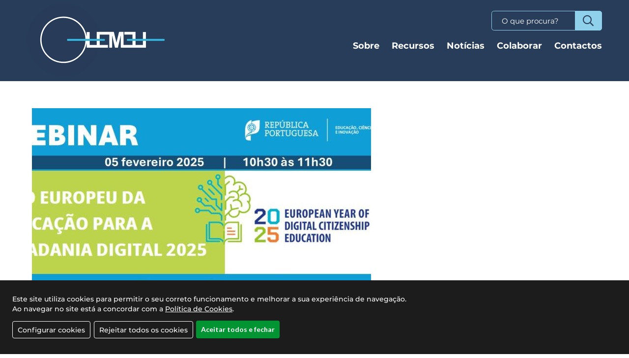

--- FILE ---
content_type: text/html; charset=UTF-8
request_url: https://leme.gov.pt/blogue
body_size: 36436
content:
<!DOCTYPE html>
<html lang="pt-pt" dir="ltr" prefix="og: https://ogp.me/ns#" xml_lang="pt-pt">
<head>
  <meta charset="utf-8" />
<link rel="canonical" href="https://leme.gov.pt/blogue" />
<meta name="keywords" content="literiacia digital, media" />
<link rel="alternate" hreflang="x-default" href="pt-pt" />
<meta name="Generator" content="Drupal 9 (Thunder | https://www.thunder.org)" />
<meta name="MobileOptimized" content="width" />
<meta name="HandheldFriendly" content="true" />
<meta name="viewport" content="width=device-width, initial-scale=1.0" />
<script>window.euCookieComplianceLoadScripts = function(category) {if (category === "analytic_cookies") {var scriptTag = document.createElement("script");scriptTag.src = "https:\/\/www.googletagmanager.com\/gtag\/js";document.body.appendChild(scriptTag);}}</script>
<link rel="shortcut icon" href="/themes/custom/website/img/favicon.png" type="image/png" />

  <title>Blogue | Literacia e Educação Mediática Em linha</title>
  <link rel="stylesheet" media="all" href="/core/themes/stable/css/system/components/ajax-progress.module.css?r9atlm" />
<link rel="stylesheet" media="all" href="/core/themes/stable/css/system/components/align.module.css?r9atlm" />
<link rel="stylesheet" media="all" href="/core/themes/stable/css/system/components/autocomplete-loading.module.css?r9atlm" />
<link rel="stylesheet" media="all" href="/core/themes/stable/css/system/components/fieldgroup.module.css?r9atlm" />
<link rel="stylesheet" media="all" href="/core/themes/stable/css/system/components/container-inline.module.css?r9atlm" />
<link rel="stylesheet" media="all" href="/core/themes/stable/css/system/components/clearfix.module.css?r9atlm" />
<link rel="stylesheet" media="all" href="/core/themes/stable/css/system/components/details.module.css?r9atlm" />
<link rel="stylesheet" media="all" href="/core/themes/stable/css/system/components/hidden.module.css?r9atlm" />
<link rel="stylesheet" media="all" href="/core/themes/stable/css/system/components/item-list.module.css?r9atlm" />
<link rel="stylesheet" media="all" href="/core/themes/stable/css/system/components/js.module.css?r9atlm" />
<link rel="stylesheet" media="all" href="/core/themes/stable/css/system/components/nowrap.module.css?r9atlm" />
<link rel="stylesheet" media="all" href="/core/themes/stable/css/system/components/position-container.module.css?r9atlm" />
<link rel="stylesheet" media="all" href="/core/themes/stable/css/system/components/progress.module.css?r9atlm" />
<link rel="stylesheet" media="all" href="/core/themes/stable/css/system/components/reset-appearance.module.css?r9atlm" />
<link rel="stylesheet" media="all" href="/core/themes/stable/css/system/components/resize.module.css?r9atlm" />
<link rel="stylesheet" media="all" href="/core/themes/stable/css/system/components/sticky-header.module.css?r9atlm" />
<link rel="stylesheet" media="all" href="/core/themes/stable/css/system/components/system-status-counter.css?r9atlm" />
<link rel="stylesheet" media="all" href="/core/themes/stable/css/system/components/system-status-report-counters.css?r9atlm" />
<link rel="stylesheet" media="all" href="/core/themes/stable/css/system/components/system-status-report-general-info.css?r9atlm" />
<link rel="stylesheet" media="all" href="/core/themes/stable/css/system/components/tabledrag.module.css?r9atlm" />
<link rel="stylesheet" media="all" href="/core/themes/stable/css/system/components/tablesort.module.css?r9atlm" />
<link rel="stylesheet" media="all" href="/core/themes/stable/css/system/components/tree-child.module.css?r9atlm" />
<link rel="stylesheet" media="all" href="/core/themes/stable/css/views/views.module.css?r9atlm" />
<link rel="stylesheet" media="all" href="/modules/contrib/eu_cookie_compliance/css/eu_cookie_compliance.bare.css?r9atlm" />
<link rel="stylesheet" media="all" href="/libraries/fontawesome/css/all.min.css?r9atlm" />
<link rel="stylesheet" media="all" href="/libraries/fontawesome/css/v4-shims.min.css?r9atlm" />
<link rel="stylesheet" media="all" href="/profiles/contrib/thunder/modules/thunder_media/css/bartik_slick_fix.css?r9atlm" />
<link rel="stylesheet" media="all" href="/core/themes/stable/css/core/assets/vendor/normalize-css/normalize.css?r9atlm" />
<link rel="stylesheet" media="all" href="/core/themes/stable/css/core/normalize-fixes.css?r9atlm" />
<link rel="stylesheet" media="all" href="/themes/custom/website/css/website.css?r9atlm" />
<link rel="stylesheet" media="all" href="/core/themes/classy/css/components/action-links.css?r9atlm" />
<link rel="stylesheet" media="all" href="/core/themes/classy/css/components/breadcrumb.css?r9atlm" />
<link rel="stylesheet" media="all" href="/core/themes/classy/css/components/button.css?r9atlm" />
<link rel="stylesheet" media="all" href="/core/themes/classy/css/components/collapse-processed.css?r9atlm" />
<link rel="stylesheet" media="all" href="/core/themes/classy/css/components/container-inline.css?r9atlm" />
<link rel="stylesheet" media="all" href="/core/themes/classy/css/components/details.css?r9atlm" />
<link rel="stylesheet" media="all" href="/core/themes/classy/css/components/exposed-filters.css?r9atlm" />
<link rel="stylesheet" media="all" href="/core/themes/classy/css/components/field.css?r9atlm" />
<link rel="stylesheet" media="all" href="/core/themes/classy/css/components/form.css?r9atlm" />
<link rel="stylesheet" media="all" href="/core/themes/classy/css/components/icons.css?r9atlm" />
<link rel="stylesheet" media="all" href="/core/themes/classy/css/components/inline-form.css?r9atlm" />
<link rel="stylesheet" media="all" href="/core/themes/classy/css/components/item-list.css?r9atlm" />
<link rel="stylesheet" media="all" href="/core/themes/classy/css/components/link.css?r9atlm" />
<link rel="stylesheet" media="all" href="/core/themes/classy/css/components/links.css?r9atlm" />
<link rel="stylesheet" media="all" href="/core/themes/classy/css/components/menu.css?r9atlm" />
<link rel="stylesheet" media="all" href="/core/themes/classy/css/components/more-link.css?r9atlm" />
<link rel="stylesheet" media="all" href="/core/themes/classy/css/components/pager.css?r9atlm" />
<link rel="stylesheet" media="all" href="/core/themes/classy/css/components/tabledrag.css?r9atlm" />
<link rel="stylesheet" media="all" href="/core/themes/classy/css/components/tableselect.css?r9atlm" />
<link rel="stylesheet" media="all" href="/core/themes/classy/css/components/tablesort.css?r9atlm" />
<link rel="stylesheet" media="all" href="/core/themes/classy/css/components/tabs.css?r9atlm" />
<link rel="stylesheet" media="all" href="/core/themes/classy/css/components/textarea.css?r9atlm" />
<link rel="stylesheet" media="all" href="/core/themes/classy/css/components/ui-dialog.css?r9atlm" />
<link rel="stylesheet" media="all" href="/core/themes/classy/css/components/messages.css?r9atlm" />
<link rel="stylesheet" media="all" href="/core/themes/classy/css/components/progress.css?r9atlm" />

  
</head>
<body class="no-sidebars path-blogue">
  <a href="#main-content" class="visually-hidden focusable skip-link">
    Passar para o conteúdo principal
  </a>
      
  
        <div class="dialog-off-canvas-main-canvas" data-off-canvas-main-canvas>
    <div role="document" class="page">
    <header id="site-header">
      <div class="outer-wrapper">
        <div class="header-top">
            <div class="">
    

<div id="block-website-branding" class="block block-system block-system-branding-block">
  
    
        <a href="/" rel="home" class="site-logo">
      <img src="/themes/custom/website/img/logo.png" alt="Início" />
    </a>
      </div><div class="search-block-form block block-search container-inline" data-drupal-selector="search-block-form" id="block-formulariodepesquisa" role="search">
  
    
      <form action="/search/node" method="get" id="search-block-form" accept-charset="UTF-8">
  <div class="js-form-item form-item js-form-type-search form-type-search js-form-item-keys form-item-keys form-no-label">
  
        <input title="Introduza os termos pelos quais pretende pesquisar." data-drupal-selector="edit-keys" type="search" id="edit-keys" name="keys" value="" size="15" maxlength="128" class="form-search" />

        </div>
<div data-drupal-selector="edit-actions" class="form-actions js-form-wrapper form-wrapper" id="edit-actions--2"><input data-drupal-selector="edit-submit" type="submit" id="edit-submit" value="Search" class="button js-form-submit form-submit" />
</div>

</form>

  </div>


<div id="block-hambmenubutton" class="block block-block-content block-block-content54875860-ab62-45a0-b590-2760f1745fef">
  
    
      
            <div class="clearfix text-formatted field field--name-body field--type-text-with-summary field--label-hidden field__item"><div class="hamb-button">
<div class="hamb">
<div class="bun">
</div>
<div class="bun">
</div>
<div class="bun">
</div>
</div>
</div></div>
      
  </div>

<div id="block-searchbutton" class="block block-block-content block-block-content1773eca2-ea6a-4c6a-b95b-4ff84a878318">
  
    
      
            <div class="clearfix text-formatted field field--name-body field--type-text-with-summary field--label-hidden field__item"><div class="search-button">
<i class="far fa-search"></i>
</div></div>
      
  </div><nav role="navigation" aria-labelledby="block-navegacaoprincipal-menu" id="block-navegacaoprincipal" class="block block-menu navigation menu--main">
            
  <h2 class="visually-hidden" id="block-navegacaoprincipal-menu">Navegação principal</h2>
  

        
              <ul class="menu">
                    <li class="menu-item">
        <a href="/sobre" data-drupal-link-system-path="node/3">Sobre</a>
              </li>
                <li class="menu-item">
        <a href="/recursos" data-drupal-link-system-path="recursos">Recursos</a>
              </li>
                <li class="menu-item">
        <a href="/noticias" data-drupal-link-system-path="noticias">Notícias</a>
              </li>
                <li class="menu-item">
        <a href="/como-colaborar" data-drupal-link-system-path="webform/como_colaborar_no_leme">Colaborar</a>
              </li>
                <li class="menu-item">
        <a href="/contactos" data-drupal-link-system-path="webform/contact">Contactos</a>
              </li>
        </ul>
  


  </nav>

  </div>

        </div>
        <div class="header-bottom">
          
        </div>
      </div>
    </header>

      <section id="featured">
      <div class="columns">
          <div class="">
    <div data-drupal-messages-fallback class="hidden"></div>

  </div>

      </div>
    </section>
  
  
  <main role="main" class="outer-wrapper">
    <a id="main-content" tabindex="-1"></a>

    
    <section id="content">
        <div class="">
    

<div id="block-website-content" class="block block-system block-system-main-block">
  
    
      <div class="views-element-container"><div class="view view-blog view-id-blog view-display-id-page_1 js-view-dom-id-22ffe0c1c5631c0bef5dbdc8b57c38424948d5e027113b65cf3ccc46ba2bd7ea">
  
    
      
      <div class="view-content">
      <div data-drupal-views-infinite-scroll-content-wrapper class="views-infinite-scroll-content-wrapper clearfix">    <div class="views-row"><div class="views-field views-field-field-image"><div class="field-content">  <a href="/noticias/webinar-ano-europeu-da-educacao-para-cidadania-digital-2025" hreflang="pt-pt"><img src="/sites/default/files/styles/690x511/public/blogue/webinar-dce-2025.jpg?h=c673cd1c&amp;itok=L-Gniesf" width="690" height="511" alt="Cartaz webinar ano europeu dce 2025" loading="lazy" class="image-style-_90x511" />

</a>
</div></div><div class="views-field views-field-created"><span class="field-content">28/01/2025</span></div><div class="views-field views-field-title"><span class="field-content"><a href="/noticias/webinar-ano-europeu-da-educacao-para-cidadania-digital-2025" hreflang="pt-pt">Webinar Ano Europeu da Educação para a Cidadania Digital 2025</a></span></div></div>
    <div class="views-row"><div class="views-field views-field-field-image"><div class="field-content">  <a href="/noticias/desafio-youndigitalcic-leitura-dos-media-para-um-consumo-consciente-0" hreflang="pt-pt"><img src="/sites/default/files/styles/690x511/public/blogue/desafio2.jpg?h=c673cd1c&amp;itok=3ntm7ksn" width="690" height="511" alt="cartaz desafio 2" loading="lazy" class="image-style-_90x511" />

</a>
</div></div><div class="views-field views-field-created"><span class="field-content">22/01/2025</span></div><div class="views-field views-field-title"><span class="field-content"><a href="/noticias/desafio-youndigitalcic-leitura-dos-media-para-um-consumo-consciente-0" hreflang="pt-pt">Desafio #YouNDigital&amp;CIC | Leitura dos Media para um consumo consciente</a></span></div></div>
    <div class="views-row"><div class="views-field views-field-field-image"><div class="field-content">  <a href="/noticias/conferencia-de-lancamento-do-ano-europeu-da-educacao-para-cidadania-digital-2025" hreflang="pt-pt"><img src="/sites/default/files/styles/690x511/public/blogue/conferencia-lancamento-dce-2025.jpg?h=c673cd1c&amp;itok=RYEJPoj9" width="690" height="511" alt="Cartaz Conferência de Lançamento do Ano Europeu da Educação para a Cidadania Digital 2025" loading="lazy" class="image-style-_90x511" />

</a>
</div></div><div class="views-field views-field-created"><span class="field-content">22/01/2025</span></div><div class="views-field views-field-title"><span class="field-content"><a href="/noticias/conferencia-de-lancamento-do-ano-europeu-da-educacao-para-cidadania-digital-2025" hreflang="pt-pt">Conferência de Lançamento do Ano Europeu da Educação para a Cidadania Digital 2025</a></span></div></div>
    <div class="views-row"><div class="views-field views-field-field-image"><div class="field-content">  <a href="/noticias/7-dias-com-os-media-2025-ia-eu-penso-evento-de-lancamento-29-de-janeiro" hreflang="pt-pt"><img src="/sites/default/files/styles/690x511/public/blogue/7diasmedia2025eventolancamentoimagemquadradaredessociais-3.jpg?h=57024e64&amp;itok=1mdAlCC1" width="690" height="511" alt="Cartaz 7 Dias com os media 2025" loading="lazy" class="image-style-_90x511" />

</a>
</div></div><div class="views-field views-field-created"><span class="field-content">20/01/2025</span></div><div class="views-field views-field-title"><span class="field-content"><a href="/noticias/7-dias-com-os-media-2025-ia-eu-penso-evento-de-lancamento-29-de-janeiro" hreflang="pt-pt">7 Dias com os Media 2025 – “IA, eu penso!” – Evento de lançamento a 29 de janeiro</a></span></div></div>
    <div class="views-row"><div class="views-field views-field-field-image"><div class="field-content">  <a href="/noticias/rede-nacional-dos-clubes-de-informacao-e-comunicacao-registo-dos-clubes" hreflang="pt-pt"><img src="/sites/default/files/styles/690x511/public/blogue/registo-cicnoticia.jpg?h=c673cd1c&amp;itok=5HCzdFqV" width="690" height="511" alt="Rede Nacional dos Clubes de Informação e Comunicação | Registo dos Clubes" loading="lazy" class="image-style-_90x511" />

</a>
</div></div><div class="views-field views-field-created"><span class="field-content">09/01/2025</span></div><div class="views-field views-field-title"><span class="field-content"><a href="/noticias/rede-nacional-dos-clubes-de-informacao-e-comunicacao-registo-dos-clubes" hreflang="pt-pt">Rede Nacional dos Clubes de Informação e Comunicação | Registo dos Clubes</a></span></div></div>
    <div class="views-row"><div class="views-field views-field-field-image"><div class="field-content">  <a href="/noticias/masterclass-etica-e-responsabilidade-na-producao-de-noticias" hreflang="pt-pt"><img src="/sites/default/files/styles/690x511/public/blogue/masterclass-capa-etica-e-responsabilidade-na-producao-de-noticias.jpg?h=c673cd1c&amp;itok=W1hl9ZBy" width="690" height="511" alt="Masterclass | Ética e Responsabilidade na produção de notícias" loading="lazy" class="image-style-_90x511" />

</a>
</div></div><div class="views-field views-field-created"><span class="field-content">09/01/2025</span></div><div class="views-field views-field-title"><span class="field-content"><a href="/noticias/masterclass-etica-e-responsabilidade-na-producao-de-noticias" hreflang="pt-pt">Masterclass | Ética e Responsabilidade na produção de notícias</a></span></div></div>
    <div class="views-row"><div class="views-field views-field-field-image"><div class="field-content">  <a href="/noticias/webinar-youndigital-clubes-de-informacao-e-comunicacao-disponivel-online" hreflang="pt-pt"><img src="/sites/default/files/styles/690x511/public/blogue/youndigital-online.jpg?h=ac6e4fd2&amp;itok=M59bBUEO" width="690" height="511" alt="Webinar YouNDigital &amp; Clubes de Informação e Comunicação | Disponível Online" loading="lazy" class="image-style-_90x511" />

</a>
</div></div><div class="views-field views-field-created"><span class="field-content">08/01/2025</span></div><div class="views-field views-field-title"><span class="field-content"><a href="/noticias/webinar-youndigital-clubes-de-informacao-e-comunicacao-disponivel-online" hreflang="pt-pt">Webinar YouNDigital &amp; Clubes de Informação e Comunicação | Disponível Online</a></span></div></div>
    <div class="views-row"><div class="views-field views-field-field-image"><div class="field-content">  <a href="/noticias/entrega-de-premios-concurso-nacional-de-jornais-escolares-publico-na-escola-2024" hreflang="pt-pt"><img src="/sites/default/files/styles/690x511/public/blogue/publico-na-escola-1.jpg?h=abce51c1&amp;itok=IiX-X60j" width="690" height="511" alt="Entrega de prémios | Concurso Nacional de Jornais Escolares Público na Escola 2024" loading="lazy" class="image-style-_90x511" />

</a>
</div></div><div class="views-field views-field-created"><span class="field-content">10/12/2024</span></div><div class="views-field views-field-title"><span class="field-content"><a href="/noticias/entrega-de-premios-concurso-nacional-de-jornais-escolares-publico-na-escola-2024" hreflang="pt-pt">Entrega de prémios | Concurso Nacional de Jornais Escolares Público na Escola 2024</a></span></div></div>
    <div class="views-row"><div class="views-field views-field-field-image"><div class="field-content">  <a href="/noticias/desafio-youndigitalcic-leitura-dos-media-para-um-consumo-consciente" hreflang="pt-pt"><img src="/sites/default/files/styles/690x511/public/blogue/desafio1.jpg?h=c673cd1c&amp;itok=8XJ01JF2" width="690" height="511" alt="Desafio #YouNDigital&amp;CIC | Leitura dos Media para um consumo consciente" loading="lazy" class="image-style-_90x511" />

</a>
</div></div><div class="views-field views-field-created"><span class="field-content">28/11/2024</span></div><div class="views-field views-field-title"><span class="field-content"><a href="/noticias/desafio-youndigitalcic-leitura-dos-media-para-um-consumo-consciente" hreflang="pt-pt">Desafio #YouNDigital&amp;CIC | Leitura dos Media para um consumo consciente</a></span></div></div>
    <div class="views-row"><div class="views-field views-field-field-image"><div class="field-content">  <a href="/noticias/webinar-ia-eu-penso-apresentacao-da-operacao-7-dias-com-os-media-2025-disponivel-online" hreflang="pt-pt"><img src="/sites/default/files/styles/690x511/public/blogue/imagem5.jpg?h=e9e4fb08&amp;itok=RL9i1w30" width="690" height="511" alt="Webinar IA, eu penso! | Apresentação da “Operação 7 Dias com os Media 2025” | Disponível Online" loading="lazy" class="image-style-_90x511" />

</a>
</div></div><div class="views-field views-field-created"><span class="field-content">21/11/2024</span></div><div class="views-field views-field-title"><span class="field-content"><a href="/noticias/webinar-ia-eu-penso-apresentacao-da-operacao-7-dias-com-os-media-2025-disponivel-online" hreflang="pt-pt">Webinar IA, eu penso! | Apresentação da “Operação 7 Dias com os Media 2025” | Disponível Online</a></span></div></div>
</div>

    </div>
  
      
<ul class="js-pager__items pager" data-drupal-views-infinite-scroll-pager="automatic">
  <li class="pager__item">
    <a class="button" href="?page=1" title="Load more items" rel="next"></a>
  </li>
</ul>

          </div>
</div>

  </div>
  </div>

    </section>

  </main>

      <footer id="site-footer" role="contentinfo">
        <section class="footer">
            <div class="">
    

<div id="block-lemefooter" class="block block-block-content block-block-content39b8aa53-d497-4518-9c54-f218731a96b6">
  
    
      
            <div class="clearfix text-formatted field field--name-body field--type-text-with-summary field--label-hidden field__item"><div class="footer-logo"><a href="/"><img alt="logo leme" src="/themes/custom/website/img/logo.png" /></a></div>
</div>
      
  </div>

<div id="block-footertext" class="block block-block-content block-block-content2f9114c5-dfda-4b93-9675-8eda964f14dd">
  
    
      
            <div class="clearfix text-formatted field field--name-body field--type-text-with-summary field--label-hidden field__item"><div class="footer-text">
<p>Literacia e Educação para os Media Em linha</p>
</div>
</div>
      
  </div>

<div id="block-simbiosecopyright" class="block block-block-content block-block-contentc46a37d3-449a-4c01-b2b2-122695eb2b01">
  
    
      
            <div class="clearfix text-formatted field field--name-body field--type-text-with-summary field--label-hidden field__item"><div class="s-copyright"><a href="https://www.simbiose.com/" target="_blank"><img alt="logo simbiose" src="/themes/custom/website/img/simbiose.png" /></a></div>
</div>
      
  </div>

<div id="block-privacypolicy" class="block block-block-content block-block-content6337979e-0448-40d7-b1d6-01c5ab6a5b62">
  
    
      
            <div class="clearfix text-formatted field field--name-body field--type-text-with-summary field--label-hidden field__item"><div class="privacy-policy-class"><a target="_blank" href="https://www.dge.mec.pt/sites/default/files/politica_de_privacidade_dge.pdf">Política de privacidade</a></div>
</div>
      
  </div>
  </div>

        </section>
    </footer>
  </div>
  </div>

  
  
  <script type="application/json" data-drupal-selector="drupal-settings-json">{"path":{"baseUrl":"\/","scriptPath":null,"pathPrefix":"","currentPath":"blogue","currentPathIsAdmin":false,"isFront":false,"currentLanguage":"pt-pt"},"pluralDelimiter":"\u0003","suppressDeprecationErrors":true,"ajaxPageState":{"libraries":"classy\/base,classy\/messages,core\/normalize,eu_cookie_compliance\/eu_cookie_compliance_bare,fontawesome\/fontawesome.webfonts.shim,system\/base,thunder_media\/gallery,views\/views.module,views_infinite_scroll\/views-infinite-scroll,website\/global-scripts,website\/global-styling","theme":"website","theme_token":null},"ajaxTrustedUrl":{"\/search\/node":true},"views":{"ajax_path":"\/views\/ajax","ajaxViews":{"views_dom_id:22ffe0c1c5631c0bef5dbdc8b57c38424948d5e027113b65cf3ccc46ba2bd7ea":{"view_name":"blog","view_display_id":"page_1","view_args":"","view_path":"\/blogue","view_base_path":"blogue","view_dom_id":"22ffe0c1c5631c0bef5dbdc8b57c38424948d5e027113b65cf3ccc46ba2bd7ea","pager_element":0}}},"eu_cookie_compliance":{"cookie_policy_version":"1.0.1","popup_enabled":true,"popup_agreed_enabled":false,"popup_hide_agreed":false,"popup_clicking_confirmation":false,"popup_scrolling_confirmation":false,"popup_html_info":"\u003Cdiv role=\u0022alertdialog\u0022 aria-labelledby=\u0022popup-text\u0022  class=\u0022eu-cookie-compliance-banner eu-cookie-compliance-banner-info eu-cookie-compliance-banner--categories\u0022\u003E\n  \u003Cdiv class=\u0022popup-content info eu-cookie-compliance-content\u0022\u003E\n    \u003Cdiv id=\u0022popup-text\u0022 class=\u0022eu-cookie-compliance-message\u0022\u003E\n      \u003Cdiv class=\u0022cookie-text\u0022\u003E\u003Cp\u003EEste site utiliza cookies para permitir o seu correto funcionamento e melhorar a sua experi\u00eancia de navega\u00e7\u00e3o.\u003Cbr \/\u003EAo navegar no site est\u00e1 a concordar com a \u003Ca href=\u0022https:\/\/www.dge.mec.pt\/sites\/default\/files\/politica_de_privacidade_dge.pdf\u0022\u003EPol\u00edtica de Cookies\u003C\/a\u003E.\u003C\/p\u003E\u003C\/div\u003E\u003Cdiv class=\u0022cookie-config-button\u0022\u003EConfigurar cookies\u003C\/div\u003E\u003Cdiv class=\u0022pop-up-cookies\u0022\u003E\u003Cdiv class=\u0022configc-title\u0022\u003EConfigurar os cookies\u003C\/div\u003E\u003C\/div\u003E\u003Cdiv class=\u0022background-cover\u0022\u003E\u00a0\u003C\/div\u003E\u003Cdiv class=\u0022cookies-reject-button\u0022\u003ERejeitar todos os cookies\u003C\/div\u003E\n          \u003C\/div\u003E\n\n          \u003Cdiv id=\u0022eu-cookie-compliance-categories\u0022 class=\u0022eu-cookie-compliance-categories\u0022\u003E\n                  \u003Cdiv class=\u0022eu-cookie-compliance-category\u0022\u003E\n            \u003Cdiv\u003E\n              \u003Cinput type=\u0022checkbox\u0022 name=\u0022cookie-categories\u0022 id=\u0022cookie-category-essential_cookies\u0022\n                     value=\u0022essential_cookies\u0022\n                      checked                       disabled  \u003E\n              \u003Clabel for=\u0022cookie-category-essential_cookies\u0022\u003ECookies Essenciais\u003C\/label\u003E\n            \u003C\/div\u003E\n                          \u003Cdiv class=\u0022eu-cookie-compliance-category-description\u0022\u003EEstes cookies s\u00e3o necess\u00e1rios para que o site do LEME funcione corretamente e n\u00e3o podem ser desativados nos nossos sistemas. Normalmente, s\u00e3o unicamente atribu\u00eddos em resposta a a\u00e7\u00f5es suas como pedidos de servi\u00e7o (i.e. escolher as prefer\u00eancias de privacidade, ao iniciar a sess\u00e3o ou ao completar formul\u00e1rios). Pode configurar o seu browser para bloquear ou alert\u00e1-lo(a) sobre estes cookies, mas partes do website poder\u00e3o n\u00e3o funcionar corretamente. Estes cookies s\u00e3o an\u00f3nimos.\u003C\/div\u003E\n                      \u003C\/div\u003E\n                  \u003Cdiv class=\u0022eu-cookie-compliance-category\u0022\u003E\n            \u003Cdiv\u003E\n              \u003Cinput type=\u0022checkbox\u0022 name=\u0022cookie-categories\u0022 id=\u0022cookie-category-analytic_cookies\u0022\n                     value=\u0022analytic_cookies\u0022\n                      checked                       \u003E\n              \u003Clabel for=\u0022cookie-category-analytic_cookies\u0022\u003ECookies Anal\u00edticos\u003C\/label\u003E\n            \u003C\/div\u003E\n                          \u003Cdiv class=\u0022eu-cookie-compliance-category-description\u0022\u003ES\u00e3o aqueles que nos permitem realizar a an\u00e1lise estat\u00edstica de como os utilizadores usam o site e ainda o exame de navega\u00e7\u00e3o do site da Assembleia da Rep\u00fablica, com o objetivo de melhorar os servi\u00e7os que lhe disponibilizamos. Todas as informa\u00e7\u00f5es recolhidas por estes cookies s\u00e3o agregadas e apenas utilizadas como referido para fins estat\u00edsticos pelo LEME.\u003C\/div\u003E\n                      \u003C\/div\u003E\n                          \u003Cdiv class=\u0022eu-cookie-compliance-categories-buttons\u0022\u003E\n            \u003Cbutton type=\u0022button\u0022\n                    class=\u0022eu-cookie-compliance-save-preferences-button\u0022\u003EGuardar altera\u00e7\u00f5es\u003C\/button\u003E\n          \u003C\/div\u003E\n              \u003C\/div\u003E\n    \n    \u003Cdiv id=\u0022popup-buttons\u0022 class=\u0022eu-cookie-compliance-buttons eu-cookie-compliance-has-categories\u0022\u003E\n      \u003Cbutton type=\u0022button\u0022 class=\u0022agree-button eu-cookie-compliance-default-button\u0022\u003EAceitar todos e fechar\u003C\/button\u003E\n          \u003C\/div\u003E\n  \u003C\/div\u003E\n\u003C\/div\u003E","use_mobile_message":false,"mobile_popup_html_info":"\u003Cdiv role=\u0022alertdialog\u0022 aria-labelledby=\u0022popup-text\u0022  class=\u0022eu-cookie-compliance-banner eu-cookie-compliance-banner-info eu-cookie-compliance-banner--categories\u0022\u003E\n  \u003Cdiv class=\u0022popup-content info eu-cookie-compliance-content\u0022\u003E\n    \u003Cdiv id=\u0022popup-text\u0022 class=\u0022eu-cookie-compliance-message\u0022\u003E\n      \n          \u003C\/div\u003E\n\n          \u003Cdiv id=\u0022eu-cookie-compliance-categories\u0022 class=\u0022eu-cookie-compliance-categories\u0022\u003E\n                  \u003Cdiv class=\u0022eu-cookie-compliance-category\u0022\u003E\n            \u003Cdiv\u003E\n              \u003Cinput type=\u0022checkbox\u0022 name=\u0022cookie-categories\u0022 id=\u0022cookie-category-essential_cookies\u0022\n                     value=\u0022essential_cookies\u0022\n                      checked                       disabled  \u003E\n              \u003Clabel for=\u0022cookie-category-essential_cookies\u0022\u003ECookies Essenciais\u003C\/label\u003E\n            \u003C\/div\u003E\n                          \u003Cdiv class=\u0022eu-cookie-compliance-category-description\u0022\u003EEstes cookies s\u00e3o necess\u00e1rios para que o site do LEME funcione corretamente e n\u00e3o podem ser desativados nos nossos sistemas. Normalmente, s\u00e3o unicamente atribu\u00eddos em resposta a a\u00e7\u00f5es suas como pedidos de servi\u00e7o (i.e. escolher as prefer\u00eancias de privacidade, ao iniciar a sess\u00e3o ou ao completar formul\u00e1rios). Pode configurar o seu browser para bloquear ou alert\u00e1-lo(a) sobre estes cookies, mas partes do website poder\u00e3o n\u00e3o funcionar corretamente. Estes cookies s\u00e3o an\u00f3nimos.\u003C\/div\u003E\n                      \u003C\/div\u003E\n                  \u003Cdiv class=\u0022eu-cookie-compliance-category\u0022\u003E\n            \u003Cdiv\u003E\n              \u003Cinput type=\u0022checkbox\u0022 name=\u0022cookie-categories\u0022 id=\u0022cookie-category-analytic_cookies\u0022\n                     value=\u0022analytic_cookies\u0022\n                      checked                       \u003E\n              \u003Clabel for=\u0022cookie-category-analytic_cookies\u0022\u003ECookies Anal\u00edticos\u003C\/label\u003E\n            \u003C\/div\u003E\n                          \u003Cdiv class=\u0022eu-cookie-compliance-category-description\u0022\u003ES\u00e3o aqueles que nos permitem realizar a an\u00e1lise estat\u00edstica de como os utilizadores usam o site e ainda o exame de navega\u00e7\u00e3o do site da Assembleia da Rep\u00fablica, com o objetivo de melhorar os servi\u00e7os que lhe disponibilizamos. Todas as informa\u00e7\u00f5es recolhidas por estes cookies s\u00e3o agregadas e apenas utilizadas como referido para fins estat\u00edsticos pelo LEME.\u003C\/div\u003E\n                      \u003C\/div\u003E\n                          \u003Cdiv class=\u0022eu-cookie-compliance-categories-buttons\u0022\u003E\n            \u003Cbutton type=\u0022button\u0022\n                    class=\u0022eu-cookie-compliance-save-preferences-button\u0022\u003EGuardar altera\u00e7\u00f5es\u003C\/button\u003E\n          \u003C\/div\u003E\n              \u003C\/div\u003E\n    \n    \u003Cdiv id=\u0022popup-buttons\u0022 class=\u0022eu-cookie-compliance-buttons eu-cookie-compliance-has-categories\u0022\u003E\n      \u003Cbutton type=\u0022button\u0022 class=\u0022agree-button eu-cookie-compliance-default-button\u0022\u003EAceitar todos e fechar\u003C\/button\u003E\n          \u003C\/div\u003E\n  \u003C\/div\u003E\n\u003C\/div\u003E","mobile_breakpoint":768,"popup_html_agreed":false,"popup_use_bare_css":true,"popup_height":"auto","popup_width":"100%","popup_delay":1000,"popup_link":"https:\/\/www.dge.mec.pt\/sites\/default\/files\/politica_de_privacidade_dge.pdf","popup_link_new_window":true,"popup_position":false,"fixed_top_position":true,"popup_language":"pt-pt","store_consent":false,"better_support_for_screen_readers":false,"cookie_name":"","reload_page":false,"domain":"","domain_all_sites":false,"popup_eu_only_js":false,"cookie_lifetime":100,"cookie_session":0,"set_cookie_session_zero_on_disagree":0,"disagree_do_not_show_popup":false,"method":"categories","automatic_cookies_removal":true,"allowed_cookies":"","withdraw_markup":"\u003Cbutton type=\u0022button\u0022 class=\u0022eu-cookie-withdraw-tab\u0022\u003E\u003C\/button\u003E\n\u003Cdiv role=\u0022alertdialog\u0022 aria-labelledby=\u0022popup-text\u0022 class=\u0022eu-cookie-withdraw-banner\u0022\u003E\n  \u003Cdiv class=\u0022popup-content info eu-cookie-compliance-content\u0022\u003E\n    \u003Cdiv id=\u0022popup-text\u0022 class=\u0022eu-cookie-compliance-message\u0022\u003E\n      \u003Ch2\u003EWe use cookies on this site to enhance your user experience\u003C\/h2\u003E\u003Cp\u003EYou have given your consent for us to set cookies.\u003C\/p\u003E\n    \u003C\/div\u003E\n    \u003Cdiv id=\u0022popup-buttons\u0022 class=\u0022eu-cookie-compliance-buttons\u0022\u003E\n      \u003Cbutton type=\u0022button\u0022 class=\u0022eu-cookie-withdraw-button\u0022\u003E\u003C\/button\u003E\n    \u003C\/div\u003E\n  \u003C\/div\u003E\n\u003C\/div\u003E","withdraw_enabled":false,"reload_options":0,"reload_routes_list":"","withdraw_button_on_info_popup":false,"cookie_categories":["essential_cookies","analytic_cookies"],"cookie_categories_details":{"essential_cookies":{"uuid":"6dd975ff-aedc-41d1-b5c7-d8dbc9e6f060","langcode":"pt-pt","status":true,"dependencies":[],"id":"essential_cookies","label":"Cookies Essenciais","description":"Estes cookies s\u00e3o necess\u00e1rios para que o site do LEME funcione corretamente e n\u00e3o podem ser desativados nos nossos sistemas. Normalmente, s\u00e3o unicamente atribu\u00eddos em resposta a a\u00e7\u00f5es suas como pedidos de servi\u00e7o (i.e. escolher as prefer\u00eancias de privacidade, ao iniciar a sess\u00e3o ou ao completar formul\u00e1rios). Pode configurar o seu browser para bloquear ou alert\u00e1-lo(a) sobre estes cookies, mas partes do website poder\u00e3o n\u00e3o funcionar corretamente. Estes cookies s\u00e3o an\u00f3nimos.","checkbox_default_state":"required","weight":-9},"analytic_cookies":{"uuid":"7aa2304a-f116-43b5-8bc2-7b19e3964866","langcode":"pt-pt","status":true,"dependencies":[],"id":"analytic_cookies","label":"Cookies Anal\u00edticos","description":"S\u00e3o aqueles que nos permitem realizar a an\u00e1lise estat\u00edstica de como os utilizadores usam o site e ainda o exame de navega\u00e7\u00e3o do site da Assembleia da Rep\u00fablica, com o objetivo de melhorar os servi\u00e7os que lhe disponibilizamos. Todas as informa\u00e7\u00f5es recolhidas por estes cookies s\u00e3o agregadas e apenas utilizadas como referido para fins estat\u00edsticos pelo LEME.","checkbox_default_state":"checked","weight":-8}},"enable_save_preferences_button":true,"containing_element":"body","settings_tab_enabled":false},"user":{"uid":0,"permissionsHash":"98f5cd39f6bc0ad8e34f1b79aaa6bb0dc13505862c9396781e1e83038d4f90e0"}}</script>
<script src="/core/assets/vendor/jquery/jquery.min.js?v=3.5.1"></script>
<script src="/core/assets/vendor/jquery-once/jquery.once.min.js?v=2.2.3"></script>
<script src="/core/misc/drupalSettingsLoader.js?v=9.1.6"></script>
<script src="/sites/default/files/languages/pt-pt_ZXoQYTbw-Oq7E-s0WTgiQNPkrdk9HoopvHxOPAwg4K0.js?r9atlm"></script>
<script src="/core/misc/drupal.js?v=9.1.6"></script>
<script src="/core/misc/drupal.init.js?v=9.1.6"></script>
<script src="/themes/custom/website/js/scripts.js?v=9.1.6"></script>
<script src="/core/assets/vendor/jquery-form/jquery.form.min.js?v=4.22"></script>
<script src="/core/misc/progress.js?v=9.1.6"></script>
<script src="/core/modules/responsive_image/js/responsive_image.ajax.js?v=9.1.6"></script>
<script src="/core/misc/ajax.js?v=9.1.6"></script>
<script src="/core/themes/stable/js/ajax.js?v=9.1.6"></script>
<script src="/core/modules/views/js/base.js?v=9.1.6"></script>
<script src="/core/modules/views/js/ajax_view.js?v=9.1.6"></script>
<script src="/core/misc/debounce.js?v=9.1.6"></script>
<script src="/modules/contrib/views_infinite_scroll/js/infinite-scroll.js?v=9.1.6"></script>
<script src="/core/assets/vendor/js-cookie/js.cookie.min.js?v=3.0.0-rc0"></script>
<script src="/core/misc/jquery.cookie.shim.js?v=9.1.6"></script>
<script src="/modules/contrib/eu_cookie_compliance/js/eu_cookie_compliance.js?v=1.9" defer></script>

</body>
</html>

--- FILE ---
content_type: text/css
request_url: https://leme.gov.pt/profiles/contrib/thunder/modules/thunder_media/css/bartik_slick_fix.css?r9atlm
body_size: 404
content:
.slick__slide .field.field--type-image {
  margin: 0;
}

/* For slick galleries using blazy, with non-responsive image styles, this can help, if gallery takes too much vertical space.
Background: Not loaded images have a 1x1 placeholder. This means, if the width is set to 900px, It will take 900px in height,
 disregarding the set height. */
/*
.slick__slide.slide--loading .blazy {
    height: 0;
}
*/


--- FILE ---
content_type: text/css
request_url: https://leme.gov.pt/themes/custom/website/css/website.css?r9atlm
body_size: 113065
content:
@import url(../node_modules/normalize.css/normalize.css);@import url("https://fonts.googleapis.com/css?family=Lato:100,300,400,700&display=swap");button,input[type="button"],input[type="reset"],input[type="submit"]{appearance:none;background-color:#1565c0;border:0;border-radius:3px;color:#fff;cursor:pointer;display:inline-block;font-family:"Helvetica Neue","Helvetica","Roboto","Arial",sans-serif;font-size:1em;-webkit-font-smoothing:antialiased;font-weight:600;line-height:1;padding:.75em 1.5em;text-decoration:none;transition:background-color 150ms ease;user-select:none;vertical-align:middle;white-space:nowrap}button:hover,button:focus,input[type="button"]:hover,input[type="button"]:focus,input[type="reset"]:hover,input[type="reset"]:focus,input[type="submit"]:hover,input[type="submit"]:focus{background-color:#11519a;color:#fff}button:disabled,input[type="button"]:disabled,input[type="reset"]:disabled,input[type="submit"]:disabled{cursor:not-allowed;opacity:0.5}button:disabled:hover,input[type="button"]:disabled:hover,input[type="reset"]:disabled:hover,input[type="submit"]:disabled:hover{background-color:#1565c0}fieldset{background-color:transparent;border:0;margin:0;padding:0}legend{font-weight:600;margin-bottom:.375em;padding:0}label{display:block;font-weight:600;margin-bottom:.375em}input,select{display:block;font-family:"Helvetica Neue","Helvetica","Roboto","Arial",sans-serif;font-size:1em}input[type="color"],input[type="date"],input[type="datetime"],input[type="datetime-local"],input[type="email"],input[type="month"],input[type="number"],input[type="password"],input[type="search"],input[type="tel"],input[type="text"],input[type="time"],input[type="url"],input[type="week"],input:not([type]),textarea,select[multiple]{background-color:#fff;border:1px solid #ddd;border-radius:3px;box-shadow:inset 0 1px 3px rgba(0,0,0,0.06);box-sizing:border-box;font-family:"Helvetica Neue","Helvetica","Roboto","Arial",sans-serif;font-size:1em;margin-bottom:.75em;padding:.5em;transition:border-color 150ms ease;width:100%}input[type="color"]:hover,input[type="date"]:hover,input[type="datetime"]:hover,input[type="datetime-local"]:hover,input[type="email"]:hover,input[type="month"]:hover,input[type="number"]:hover,input[type="password"]:hover,input[type="search"]:hover,input[type="tel"]:hover,input[type="text"]:hover,input[type="time"]:hover,input[type="url"]:hover,input[type="week"]:hover,input:not([type]):hover,textarea:hover,select[multiple]:hover{border-color:#b1b1b1}input[type="color"]:focus,input[type="date"]:focus,input[type="datetime"]:focus,input[type="datetime-local"]:focus,input[type="email"]:focus,input[type="month"]:focus,input[type="number"]:focus,input[type="password"]:focus,input[type="search"]:focus,input[type="tel"]:focus,input[type="text"]:focus,input[type="time"]:focus,input[type="url"]:focus,input[type="week"]:focus,input:not([type]):focus,textarea:focus,select[multiple]:focus{border-color:#1565c0;box-shadow:inset 0 1px 3px rgba(0,0,0,0.06),0 0 5px rgba(18,89,169,0.7);outline:none}input[type="color"]:disabled,input[type="date"]:disabled,input[type="datetime"]:disabled,input[type="datetime-local"]:disabled,input[type="email"]:disabled,input[type="month"]:disabled,input[type="number"]:disabled,input[type="password"]:disabled,input[type="search"]:disabled,input[type="tel"]:disabled,input[type="text"]:disabled,input[type="time"]:disabled,input[type="url"]:disabled,input[type="week"]:disabled,input:not([type]):disabled,textarea:disabled,select[multiple]:disabled{background-color:#f2f2f2;cursor:not-allowed}input[type="color"]:disabled:hover,input[type="date"]:disabled:hover,input[type="datetime"]:disabled:hover,input[type="datetime-local"]:disabled:hover,input[type="email"]:disabled:hover,input[type="month"]:disabled:hover,input[type="number"]:disabled:hover,input[type="password"]:disabled:hover,input[type="search"]:disabled:hover,input[type="tel"]:disabled:hover,input[type="text"]:disabled:hover,input[type="time"]:disabled:hover,input[type="url"]:disabled:hover,input[type="week"]:disabled:hover,input:not([type]):disabled:hover,textarea:disabled:hover,select[multiple]:disabled:hover{border:1px solid #ddd}textarea{resize:vertical}[type="search"]{appearance:none}[type="checkbox"],[type="radio"]{display:inline;margin-right:.375em}[type="file"]{margin-bottom:.75em;width:100%}select{margin-bottom:1.5em;max-width:100%;width:auto}ul,ol{list-style-type:none;margin:0;padding:0}dl{margin-bottom:.75em}dl dt{font-weight:600;margin-top:.75em}dl dd{margin:0}table{border-collapse:collapse;margin:.75em 0;table-layout:fixed;width:100%}th{border-bottom:1px solid #a6a6a6;font-weight:600;padding:.75em 0;text-align:left}td{border-bottom:1px solid #ddd;padding:.75em 0}tr,td,th{vertical-align:middle}body{color:#333;font-family:"Helvetica Neue","Helvetica","Roboto","Arial",sans-serif;font-size:1em;line-height:1.5}h1,h2,h3,h4,h5,h6{font-family:"Helvetica Neue","Helvetica","Roboto","Arial",sans-serif;font-size:1em;line-height:1.2;margin:0 0 .75em}p{margin:0 0 .75em}a{color:#1565c0;text-decoration:none;transition:color 150ms ease}a:active,a:focus,a:hover{color:#104c90}hr{border-bottom:1px solid #ddd;border-left:0;border-right:0;border-top:0;margin:1.5em 0}img,picture{margin:0;max-width:100%}html{box-sizing:border-box}*,*::after,*::before{box-sizing:inherit}body{margin:0;padding:0}body main{max-width:1200px;margin-left:auto;margin-right:auto;padding:3em 0}body main::after{clear:both;content:"";display:table}body.no-sidebars main section#content{float:left;display:block;margin-right:2.35765%;width:100%}body.no-sidebars main section#content:last-child{margin-right:0}body.one-sidebar.sidebar-first main aside#sidebar-first{float:left;display:block;margin-right:2.35765%;width:31.76157%}body.one-sidebar.sidebar-first main aside#sidebar-first:last-child{margin-right:0}body.one-sidebar.sidebar-first main section#content{float:left;display:block;margin-right:2.35765%;width:65.88078%}body.one-sidebar.sidebar-first main section#content:last-child{margin-right:0}body.one-sidebar.sidebar-second main aside#sidebar-second{float:left;display:block;margin-right:2.35765%;width:31.76157%}body.one-sidebar.sidebar-second main aside#sidebar-second:last-child{margin-right:0}body.one-sidebar.sidebar-second main section#content{float:left;display:block;margin-right:2.35765%;width:65.88078%}body.one-sidebar.sidebar-second main section#content:last-child{margin-right:0}body.two-sidebars main aside#sidebar-first{float:left;display:block;margin-right:2.35765%;width:23.23176%}body.two-sidebars main aside#sidebar-first:last-child{margin-right:0}body.two-sidebars main aside#sidebar-second{float:left;display:block;margin-right:2.35765%;width:23.23176%}body.two-sidebars main aside#sidebar-second:last-child{margin-right:0}body.two-sidebars main section#content{float:left;display:block;margin-right:2.35765%;width:48.82117%}body.two-sidebars main section#content:last-child{margin-right:0}.outer-wrapper{max-width:1200px;margin-left:auto;margin-right:auto}.outer-wrapper::after{clear:both;content:"";display:table}.status-messages .error{background-color:#fbe3e4;color:#97161b;display:block;margin-bottom:.75em;padding:.75em .75em .75em 50px;border-radius:5px}.status-messages .error a{color:#6a0f13;text-decoration:underline}.status-messages .error a:focus,.status-messages .error a:hover{color:#110203}.status-messages .status{background-color:#e6efc2;color:#56651a;display:block;margin-bottom:.75em;padding:.75em .75em .75em 50px;border-radius:5px}.status-messages .status a{color:#333c10;text-decoration:underline}.status-messages .status a:focus,.status-messages .status a:hover{color:#000}.status-messages .notice{background-color:#e5edf8;color:#244e87;display:block;margin-bottom:.75em;padding:.75em .75em .75em 50px;border-radius:5px}.status-messages .notice a{color:#19375f;text-decoration:underline}.status-messages .notice a:focus,.status-messages .notice a:hover{color:#04080e}.status-messages .warning{background-color:#fff6bf;color:#8c7800;display:block;margin-bottom:.75em;padding:.75em .75em .75em 50px;border-radius:5px}.status-messages .warning a{color:#594c00;text-decoration:underline}.status-messages .warning a:focus,.status-messages .warning a:hover{color:#000}table{width:100%;border-collapse:separate;border-spacing:0}table th{text-align:left}table td{line-height:1.5}table tbody tr:hover>td,table tbody tr:hover>th{background-color:#fafafa}table tbody tr:first-child td{border-top:2px solid #ddd}table thead th{background-color:#fff;border-bottom:0px;padding:0.75em 1em}table tbody{background-color:#fff}table tbody td{border-bottom:0px;border-top:1px solid #ddd;padding:0.75em 1em}#primary-tasks.tabs{line-height:1.5;padding:0;margin:5px 0;border-bottom:1px solid #ddd}#primary-tasks.tabs::after{clear:both;content:"";display:table}#primary-tasks.tabs li{list-style:none;border-top:1px solid #ddd}@media screen and (min-width: 40em){#primary-tasks.tabs li{display:inline}}#primary-tasks.tabs li a{background-color:#fff;border-top:1px solid #ddd;color:#333;display:block;font-weight:400;padding:.75em 1.618em;text-decoration:none}@media screen and (min-width: 40em){#primary-tasks.tabs li a{display:inline-block;border-top:0}}#primary-tasks.tabs li a.is-active{border-bottom:0}@media screen and (min-width: 40em){#primary-tasks.tabs li a.is-active{border:1px solid #ddd;border-bottom-color:#fff;margin-bottom:-1px}}#primary-tasks.tabs li a:hover{color:#477DCA}#primary-tasks.tabs li a:focus{outline:none}#secondary-tasks.tabs{line-height:1.5;padding:0;margin:5px 0}#secondary-tasks.tabs::after{clear:both;content:"";display:table}#secondary-tasks.tabs li{list-style:none;float:left;border-right:1px solid #ddd}#secondary-tasks.tabs li:last-child{border-right:none}#secondary-tasks.tabs li a{cursor:pointer;display:inline-block;font-size:1em;font-weight:normal;line-height:1;padding:0.75em 1em;width:100%}.breadcrumb{display:inline-block;margin-bottom:1.5em;text-align:left}.breadcrumb a{background-color:#fff;border-left:0;border:1px solid #ddd;color:#999;display:inline-block;font-size:0.8em;line-height:2.25em;margin-bottom:2px;margin-right:-5px;padding:0 .5625em 0 1.125em;position:relative;text-decoration:none}.breadcrumb a:first-child{border-bottom-left-radius:3px;border-left:1px solid #ddd;border-top-left-radius:3px;padding-left:1.125em}.breadcrumb a:last-child{background-color:#fff;border-bottom-right-radius:3px;border-top-right-radius:3px;color:#999;padding-right:1.125em}.breadcrumb a:focus,.breadcrumb a:hover{background-color:#fff;color:#1565c0}.breadcrumb a:after,.breadcrumb a:before{position:absolute;top:0px;right:auto;bottom:0px;left:100%;border-bottom:1.125em solid transparent;border-left:.5625em solid transparent;border-top:1.125em solid transparent;content:'';display:block;margin:auto;z-index:2}.breadcrumb a:last-child:after,.breadcrumb a:last-child:before{border:none}.breadcrumb a:before{border-left-color:#ddd;margin-left:1px;z-index:1}.breadcrumb a:after{border-left-color:#fff}@media screen and (min-width: 40em){.breadcrumb a{font-size:1em;padding:0 1.125em 0 1.5em}}.hero{background-color:#53aee0;background-image:linear-gradient(#53aee0, #3da4dc);background-size:cover;padding-bottom:3em}.hero .hero-logo img{height:4em;margin-bottom:1em}.hero .hero-inner{max-width:1200px;margin-left:auto;margin-right:auto;color:#fff;margin:auto;padding:3.5em;text-align:center}.hero .hero-inner::after{clear:both;content:"";display:table}.hero .hero-inner::after{clear:both;content:"";display:table}.hero .hero-inner .hero-copy{text-align:center}.hero .hero-inner .hero-copy h2{font-size:2rem;margin-bottom:0.5em;font-weight:200}@media screen and (min-width: 53.75em){.hero .hero-inner .hero-copy h2{font-size:4rem}}.hero .hero-inner .hero-copy h2 strong{font-weight:700}.hero .hero-inner .hero-copy p{font-weight:200;line-height:1.4em}@media screen and (min-width: 53.75em){.hero .hero-inner .hero-copy p{font-size:1.4em}}.flex-boxes{display:-webkit-box;display:-moz-box;display:box;display:-webkit-flex;display:-moz-flex;display:-ms-flexbox;display:flex;-webkit-box-pack:center;-moz-box-pack:center;box-pack:center;-webkit-justify-content:center;-moz-justify-content:center;-ms-justify-content:center;-o-justify-content:center;justify-content:center;-ms-flex-pack:center;-webkit-box-align:stretch;-moz-box-align:stretch;box-align:stretch;-webkit-align-items:stretch;-moz-align-items:stretch;-ms-align-items:stretch;-o-align-items:stretch;align-items:stretch;-ms-flex-align:stretch;-webkit-box-lines:multiple;-moz-box-lines:multiple;box-lines:multiple;-webkit-flex-wrap:wrap;-moz-flex-wrap:wrap;-ms-flex-wrap:wrap;flex-wrap:wrap;clear:both;text-align:center}.flex-boxes a{text-decoration:none}.flex-boxes::after{clear:both;content:"";display:table}.flex-boxes .flex-box{-webkit-box-flex:2;-moz-box-flex:2;box-flex:2;-webkit-flex:2 2 15em;-moz-flex:2 2 15em;-ms-flex:2 2 15em;flex:2 2 15em;-webkit-align-self:stretch;-moz-align-self:stretch;align-self:stretch;-ms-flex-item-align:stretch;background:#f7f7f7;border-radius:3px;box-shadow:inset 0 0 1px #ddd,0 2px 4px #e6e6e6;display:block;margin:.4em;padding:2em 2em 3em 2em}.flex-boxes .flex-box:nth-child(1){border-top:6px solid tomato}.flex-boxes .flex-box:nth-child(2){border-top:6px solid #72BFBF}.flex-boxes .flex-box:nth-child(3){border-top:6px solid #92B1E3}.flex-boxes .flex-box:nth-child(4){border-top:6px solid #E3D743}.flex-boxes .flex-box:nth-child(5){border-top:6px solid #CCC}.flex-boxes .flex-box:nth-child(6){border-top:6px solid #F6C05C}.flex-boxes .flex-box img{display:block;height:3em;margin-bottom:2em;margin:auto;opacity:0.4}.flex-boxes .flex-box .flex-title{color:rgba(51,51,51,0.7);font-size:1.2em;font-weight:800;margin-bottom:0.5em}.flex-boxes .flex-box p{line-height:1.5em;margin:auto}.flex-boxes .flex-box-big{-webkit-box-flex:1;-moz-box-flex:1;box-flex:1;-webkit-flex:1 1 40em;-moz-flex:1 1 40em;-ms-flex:1 1 40em;flex:1 1 40em}#site-footer{background:#283d5a;padding-top:25px;padding-bottom:15px;position:relative}#site-footer #block-privacypolicy{background:#283d5a;bottom:5px;left:0;right:0;margin:0 auto;margin-top:15px;width:fit-content}@media screen and (min-width: 910px){#site-footer #block-privacypolicy{margin-top:0px;position:absolute}}#site-footer #block-privacypolicy a{font-weight:bold;color:white;font-size:12px}#site-footer .footer{background:#283d5a}@media screen and (min-width: 910px){#site-footer{padding-top:40px;padding-bottom:40px;height:120px}}@media screen and (min-width: 910px){#site-footer .footer>div{display:grid;grid-template-columns:1fr 1fr 1fr;max-width:1170px;margin:0 auto}}#site-footer #block-footertext{max-width:226px;margin:0 auto}#site-footer #block-footertext .footer-text{text-align:center;color:white;font-weight:bold;font-size:14px;text-transform:uppercase}#site-footer #block-footertext .footer-text .year{color:#8FD1EA}#site-footer #block-simbiosecopyright .s-copyright{width:100px;margin:0 auto}@media screen and (min-width: 910px){#site-footer #block-simbiosecopyright .s-copyright{margin-top:5px;margin-right:0;width:124px}}#site-footer #block-simbiosecopyright img{margin-bottom:0}#site-footer #block-lemefooter{width:280px;margin-top:-80px}@media screen and (max-width: 909px){#site-footer #block-lemefooter{display:none}}#site-footer #block-lemefooter .site-name{display:none}#site-header{background-color:#283d5a;position:relative;z-index:3;max-width:100vw}#site-header .outer-wrapper{max-width:unset}#site-header #block-categoryheadertext,#site-header #block-categoryheadertextnotspecified,#site-header #block-categoryheadertextblog,#site-header #block-aboutheadertext,#site-header #block-contactsheadertext,#site-header #block-forumheadertext,#site-header #block-frontpagetitle,#site-header #block-comocolaborarheadertext{padding-left:25px;padding-right:25px;background:url(/themes/custom/website/img/padrao-home-header-bottom.png);background-color:#347aad;min-height:50px;background-size:100px !important;margin-top:-35px;color:white;text-align:center;width:100vw}@media screen and (max-width: 909px){#site-header #block-categoryheadertext,#site-header #block-categoryheadertextnotspecified,#site-header #block-categoryheadertextblog,#site-header #block-aboutheadertext,#site-header #block-contactsheadertext,#site-header #block-forumheadertext,#site-header #block-frontpagetitle,#site-header #block-comocolaborarheadertext{padding-top:15px;padding-bottom:15px}#site-header #block-categoryheadertext h1,#site-header #block-categoryheadertextnotspecified h1,#site-header #block-categoryheadertextblog h1,#site-header #block-aboutheadertext h1,#site-header #block-contactsheadertext h1,#site-header #block-forumheadertext h1,#site-header #block-frontpagetitle h1,#site-header #block-comocolaborarheadertext h1{line-height:normal !important}}#site-header #block-categoryheadertext h1,#site-header #block-categoryheadertextnotspecified h1,#site-header #block-categoryheadertextblog h1,#site-header #block-aboutheadertext h1,#site-header #block-contactsheadertext h1,#site-header #block-forumheadertext h1,#site-header #block-frontpagetitle h1,#site-header #block-comocolaborarheadertext h1{line-height:50px;margin:0}#site-header #block-categoryheadertext .description .title,#site-header #block-categoryheadertextnotspecified .description .title,#site-header #block-categoryheadertextblog .description .title,#site-header #block-aboutheadertext .description .title,#site-header #block-contactsheadertext .description .title,#site-header #block-forumheadertext .description .title,#site-header #block-frontpagetitle .description .title,#site-header #block-comocolaborarheadertext .description .title{font-size:18px;font-weight:bold}#site-header #block-categoryheadertext .description .title h1,#site-header #block-categoryheadertext .description .title p,#site-header #block-categoryheadertextnotspecified .description .title h1,#site-header #block-categoryheadertextnotspecified .description .title p,#site-header #block-categoryheadertextblog .description .title h1,#site-header #block-categoryheadertextblog .description .title p,#site-header #block-aboutheadertext .description .title h1,#site-header #block-aboutheadertext .description .title p,#site-header #block-contactsheadertext .description .title h1,#site-header #block-contactsheadertext .description .title p,#site-header #block-forumheadertext .description .title h1,#site-header #block-forumheadertext .description .title p,#site-header #block-frontpagetitle .description .title h1,#site-header #block-frontpagetitle .description .title p,#site-header #block-comocolaborarheadertext .description .title h1,#site-header #block-comocolaborarheadertext .description .title p{line-height:45px;margin:0}#site-header #block-categoryheadertext .description .text,#site-header #block-categoryheadertextnotspecified .description .text,#site-header #block-categoryheadertextblog .description .text,#site-header #block-aboutheadertext .description .text,#site-header #block-contactsheadertext .description .text,#site-header #block-forumheadertext .description .text,#site-header #block-frontpagetitle .description .text,#site-header #block-comocolaborarheadertext .description .text{padding-bottom:40px;font-size:14px;display:none}#site-header #block-categoryheadertext .description .text p,#site-header #block-categoryheadertextnotspecified .description .text p,#site-header #block-categoryheadertextblog .description .text p,#site-header #block-aboutheadertext .description .text p,#site-header #block-contactsheadertext .description .text p,#site-header #block-forumheadertext .description .text p,#site-header #block-frontpagetitle .description .text p,#site-header #block-comocolaborarheadertext .description .text p{margin-bottom:0}#site-header #block-categoryheadertextblog,#site-header #block-aboutheadertext,#site-header #block-contactsheadertext,#site-header #block-categoryheadertext{background:url(/themes/custom/website/img/padrao-pinteriores.png);background-color:#8FD1EA}#site-header .header-top{padding-top:25px;padding-left:25px;padding-right:25px;background-color:#283d5a}@media screen and (min-width: 910px){#site-header .header-top{height:165px}}#site-header .header-top>div{position:relative}@media screen and (min-width: 910px){#site-header .header-top>div{max-width:1170px;margin:0 auto}}#site-header .header-top #block-website-branding{width:280px;z-index:5;position:relative;margin-top:-18px}@media screen and (max-width: 909px){#site-header .header-top #block-website-branding{width:190px;padding-bottom:15px}}#site-header .header-top #block-menudeutilizador{position:absolute}@media screen and (max-width: 909px){#site-header .header-top #block-menudeutilizador{display:none}}@media screen and (min-width: 910px){#site-header .header-top #block-menudeutilizador{top:12px;right:0}#site-header .header-top #block-menudeutilizador a{color:white;min-width:90px;max-width:90px;width:fit-content;border:1px solid white;color:white;display:block;font-weight:bold;top:0;text-align:center;padding:7px 20px;border-radius:4px}#site-header .header-top #block-menudeutilizador a:hover{border-color:#8FD1EA;color:#283D5A;background-color:#8FD1EA}}#site-header .header-top #block-formulariodepesquisa{position:absolute;height:100vh;width:100vw;left:-25px;top:-100vh;background-color:#283d5a;transition:0.5s ease all}#site-header .header-top #block-formulariodepesquisa label{display:none}@media screen and (max-width: 909px){#site-header .header-top #block-formulariodepesquisa{z-index:6}}@media screen and (min-width: 910px){#site-header .header-top #block-formulariodepesquisa{height:initial;width:225px;left:unset;right:0px;top:15px}}#site-header .header-top #block-formulariodepesquisa.active{top:0}#site-header .header-top #block-formulariodepesquisa #search-block-form{position:relative;margin-top:calc(50vh - 70px);margin-right:25px;margin-left:25px}@media screen and (min-width: 910px){#site-header .header-top #block-formulariodepesquisa #search-block-form{margin:0}}#site-header .header-top #block-formulariodepesquisa #search-block-form:after{font-family:"Font Awesome 5 Pro";color:white;display:block;content:"\f002";position:absolute;pointer-events:none;font-size:30px;right:20px;top:12.5px;color:#283D5A}@media screen and (min-width: 910px){#site-header .header-top #block-formulariodepesquisa #search-block-form:after{height:40px;font-size:22px;right:17px;top:0;line-height:40px}}#site-header .header-top #block-formulariodepesquisa #search-block-form #edit-keys{height:70px;border-radius:4pt;border:1px solid #8FD1EA;background-color:white;font-size:15px;width:100%;padding-left:20px;margin-bottom:40px;max-width:691px;margin:0 auto}@media screen and (min-width: 910px){#site-header .header-top #block-formulariodepesquisa #search-block-form #edit-keys{height:40px;background:transparent !important;color:#FFFFFF}}#site-header .header-top #block-formulariodepesquisa #search-block-form #edit-keys:focus{border-color:#8FD1EA !important;box-shadow:none !important}#site-header .header-top #block-formulariodepesquisa #search-block-form #edit-keys::placeholder{content:"O que procura?";color:#606060}@media screen and (min-width: 910px){#site-header .header-top #block-formulariodepesquisa #search-block-form #edit-keys::placeholder{color:#FFFFFF}}#site-header .header-top #block-formulariodepesquisa #search-block-form #edit-submit,#site-header .header-top #block-formulariodepesquisa #search-block-form #edit-submit--2,#site-header .header-top #block-formulariodepesquisa #search-block-form #edit-submit--3{width:70px;height:70px;background-color:#8FD1EA;border-radius:0 4pt 4pt 0;color:transparent;margin-right:0;position:absolute;right:0;top:0}@media screen and (min-width: 910px){#site-header .header-top #block-formulariodepesquisa #search-block-form #edit-submit,#site-header .header-top #block-formulariodepesquisa #search-block-form #edit-submit--2,#site-header .header-top #block-formulariodepesquisa #search-block-form #edit-submit--3{height:40px;width:55px}}#site-header .header-top #block-searchbutton{position:absolute;right:60px;top:34px}#site-header .header-top #block-searchbutton.search-open{z-index:7;right:25px}#site-header .header-top #block-searchbutton.search-open .fa-search:before{content:"\f00d" !important}@media screen and (min-width: 910px){#site-header .header-top #block-searchbutton{display:none}}#site-header .header-top #block-searchbutton .search-button{font-size:34px;color:white}#site-header .header-top #block-searchbutton .search-button i{cursor:pointer}#site-header .header-top #block-hambmenubutton{position:absolute;right:0px;top:44px;z-index:5}@media screen and (min-width: 910px){#site-header .header-top #block-hambmenubutton{display:none}}#site-header .header-top #block-hambmenubutton .hamb-button{width:32px;height:auto;cursor:pointer}#site-header .header-top #block-hambmenubutton .hamb-button .hamb{width:100%}#site-header .header-top #block-hambmenubutton .hamb-button .hamb .bun{width:100%;height:2px;background:white;margin-bottom:10px;transition:ease all 0.5s}#site-header .header-top #block-hambmenubutton .hamb-button .hamb .bun:nth-child(2){transition:0.1s all ease}#site-header .header-top #block-hambmenubutton .hamb-button .hamb .bun:last-child{margin-bottom:0}#site-header .header-top #block-hambmenubutton .hamb-button .hamb.pressed-hamb{transform:translateY(16px)}#site-header .header-top #block-hambmenubutton .hamb-button .hamb.pressed-hamb .bun:first-child{transform:rotate(-45deg);margin-bottom:-11px}#site-header .header-top #block-hambmenubutton .hamb-button .hamb.pressed-hamb .bun:nth-child(2){height:0px}#site-header .header-top #block-hambmenubutton .hamb-button .hamb.pressed-hamb .bun:last-child{transform:rotate(45deg);margin-top:9px}#site-header .header-top #block-navegacaoprincipal{background:url("/themes/custom/website/img/padrao-menu.png");background-size:130px;background-color:#283d5a;height:100vh;position:fixed;z-index:4;width:100vw;left:0;padding-top:160px;top:-102vh;transition:0.5s ease all}@media screen and (min-width: 910px){#site-header .header-top #block-navegacaoprincipal{padding:0;height:auto;width:auto;top:unset;left:unset;background:#283d5a;z-index:2;position:absolute;bottom:55px;right:0}}#site-header .header-top #block-navegacaoprincipal.menu-open{top:0}#site-header .header-top #block-navegacaoprincipal .menu{display:grid;row-gap:50px;text-align:center}@media screen and (min-width: 910px){#site-header .header-top #block-navegacaoprincipal .menu{display:flex;width:fit-content;margin-left:auto}#site-header .header-top #block-navegacaoprincipal .menu .menu-item{margin-right:25px}#site-header .header-top #block-navegacaoprincipal .menu .menu-item:last-child{margin-right:0}}#site-header .header-top #block-navegacaoprincipal a{font-size:20px;color:white;font-weight:bold}#site-header .header-top #block-navegacaoprincipal a:hover,#site-header .header-top #block-navegacaoprincipal a:focus,#site-header .header-top #block-navegacaoprincipal a:active,#site-header .header-top #block-navegacaoprincipal a:visited{color:white}#site-header .header-top #block-navegacaoprincipal a:hover{border-bottom:2px solid white}@media screen and (min-width: 910px){#site-header .header-top #block-navegacaoprincipal a{font-size:18px}}#site-header .header-top #block-navegacaoprincipal .menu-item--active-trail a{color:#8FD1EA}@media screen and (min-width: 910px){#site-header .header-top #block-navegacaoprincipal .menu-item--active-trail a{color:white;border-bottom:2px solid #8FD1EA}}#site-header .header-top #block-navegacaoprincipal .menu-item--active-trail a:hover,#site-header .header-top #block-navegacaoprincipal .menu-item--active-trail a:focus,#site-header .header-top #block-navegacaoprincipal .menu-item--active-trail a:active,#site-header .header-top #block-navegacaoprincipal .menu-item--active-trail a:visited{color:#8FD1EA}@media screen and (min-width: 910px){#site-header .header-top #block-navegacaoprincipal .menu-item--active-trail a:hover,#site-header .header-top #block-navegacaoprincipal .menu-item--active-trail a:focus,#site-header .header-top #block-navegacaoprincipal .menu-item--active-trail a:active,#site-header .header-top #block-navegacaoprincipal .menu-item--active-trail a:visited{color:white}}#site-header #loginbuttonblock a{display:block;width:90px;height:40px;line-height:40px;border-radius:4px;border:solid 1px white;color:white;font-size:16px;font-weight:bold;transition:0.5s ease all}#site-header #loginbuttonblock a:hover{background-color:#8FD1EA;border-color:#8FD1EA}#site-header #searchbarblock{width:225px;height:40px;line-height:40px;position:relative;border:1px solid #8FD1EA;border-radius:4px;padding:0}@media screen and (max-width: 909px){#site-header #searchbarblock{height:100vh;width:100vw;padding-left:25px;padding-right:25px;background-color:#283d5a;z-index:4}#site-header #searchbarblock input{width:100%}}#site-header #searchbarblock .submit-button{width:55px;height:40px;position:absolute}#site-header #searchbarblock .submit-button:after{content:"\f002";font-family:"Font Awesome 5 Pro";display:block;position:absolute;font-size:22px;color:white;top:9px;left:17px}@font-face{font-family:'Montserrat';font-style:normal;font-weight:100;font-display:swap;src:url(https://fonts.gstatic.com/s/montserrat/v15/JTUQjIg1_i6t8kCHKm45_QpRxC7m0dR9pBOi.woff2) format("woff2");unicode-range:U+0460-052F, U+1C80-1C88, U+20B4, U+2DE0-2DFF, U+A640-A69F, U+FE2E-FE2F}@font-face{font-family:'Montserrat';font-style:normal;font-weight:100;font-display:swap;src:url(https://fonts.gstatic.com/s/montserrat/v15/JTUQjIg1_i6t8kCHKm45_QpRzS7m0dR9pBOi.woff2) format("woff2");unicode-range:U+0400-045F, U+0490-0491, U+04B0-04B1, U+2116}@font-face{font-family:'Montserrat';font-style:normal;font-weight:100;font-display:swap;src:url(https://fonts.gstatic.com/s/montserrat/v15/JTUQjIg1_i6t8kCHKm45_QpRxi7m0dR9pBOi.woff2) format("woff2");unicode-range:U+0102-0103, U+0110-0111, U+0128-0129, U+0168-0169, U+01A0-01A1, U+01AF-01B0, U+1EA0-1EF9, U+20AB}@font-face{font-family:'Montserrat';font-style:normal;font-weight:100;font-display:swap;src:url(https://fonts.gstatic.com/s/montserrat/v15/JTUQjIg1_i6t8kCHKm45_QpRxy7m0dR9pBOi.woff2) format("woff2");unicode-range:U+0100-024F, U+0259, U+1E00-1EFF, U+2020, U+20A0-20AB, U+20AD-20CF, U+2113, U+2C60-2C7F, U+A720-A7FF}@font-face{font-family:'Montserrat';font-style:normal;font-weight:100;font-display:swap;src:url(https://fonts.gstatic.com/s/montserrat/v15/JTUQjIg1_i6t8kCHKm45_QpRyS7m0dR9pA.woff2) format("woff2");unicode-range:U+0000-00FF, U+0131, U+0152-0153, U+02BB-02BC, U+02C6, U+02DA, U+02DC, U+2000-206F, U+2074, U+20AC, U+2122, U+2191, U+2193, U+2212, U+2215, U+FEFF, U+FFFD}@font-face{font-family:'Montserrat';font-style:normal;font-weight:200;font-display:swap;src:url(https://fonts.gstatic.com/s/montserrat/v15/JTURjIg1_i6t8kCHKm45_aZA3gTD_vx3rCubqg.woff2) format("woff2");unicode-range:U+0460-052F, U+1C80-1C88, U+20B4, U+2DE0-2DFF, U+A640-A69F, U+FE2E-FE2F}@font-face{font-family:'Montserrat';font-style:normal;font-weight:200;font-display:swap;src:url(https://fonts.gstatic.com/s/montserrat/v15/JTURjIg1_i6t8kCHKm45_aZA3g3D_vx3rCubqg.woff2) format("woff2");unicode-range:U+0400-045F, U+0490-0491, U+04B0-04B1, U+2116}@font-face{font-family:'Montserrat';font-style:normal;font-weight:200;font-display:swap;src:url(https://fonts.gstatic.com/s/montserrat/v15/JTURjIg1_i6t8kCHKm45_aZA3gbD_vx3rCubqg.woff2) format("woff2");unicode-range:U+0102-0103, U+0110-0111, U+0128-0129, U+0168-0169, U+01A0-01A1, U+01AF-01B0, U+1EA0-1EF9, U+20AB}@font-face{font-family:'Montserrat';font-style:normal;font-weight:200;font-display:swap;src:url(https://fonts.gstatic.com/s/montserrat/v15/JTURjIg1_i6t8kCHKm45_aZA3gfD_vx3rCubqg.woff2) format("woff2");unicode-range:U+0100-024F, U+0259, U+1E00-1EFF, U+2020, U+20A0-20AB, U+20AD-20CF, U+2113, U+2C60-2C7F, U+A720-A7FF}@font-face{font-family:'Montserrat';font-style:normal;font-weight:200;font-display:swap;src:url(https://fonts.gstatic.com/s/montserrat/v15/JTURjIg1_i6t8kCHKm45_aZA3gnD_vx3rCs.woff2) format("woff2");unicode-range:U+0000-00FF, U+0131, U+0152-0153, U+02BB-02BC, U+02C6, U+02DA, U+02DC, U+2000-206F, U+2074, U+20AC, U+2122, U+2191, U+2193, U+2212, U+2215, U+FEFF, U+FFFD}@font-face{font-family:'Montserrat';font-style:normal;font-weight:300;font-display:swap;src:url(https://fonts.gstatic.com/s/montserrat/v15/JTURjIg1_i6t8kCHKm45_cJD3gTD_vx3rCubqg.woff2) format("woff2");unicode-range:U+0460-052F, U+1C80-1C88, U+20B4, U+2DE0-2DFF, U+A640-A69F, U+FE2E-FE2F}@font-face{font-family:'Montserrat';font-style:normal;font-weight:300;font-display:swap;src:url(https://fonts.gstatic.com/s/montserrat/v15/JTURjIg1_i6t8kCHKm45_cJD3g3D_vx3rCubqg.woff2) format("woff2");unicode-range:U+0400-045F, U+0490-0491, U+04B0-04B1, U+2116}@font-face{font-family:'Montserrat';font-style:normal;font-weight:300;font-display:swap;src:url(https://fonts.gstatic.com/s/montserrat/v15/JTURjIg1_i6t8kCHKm45_cJD3gbD_vx3rCubqg.woff2) format("woff2");unicode-range:U+0102-0103, U+0110-0111, U+0128-0129, U+0168-0169, U+01A0-01A1, U+01AF-01B0, U+1EA0-1EF9, U+20AB}@font-face{font-family:'Montserrat';font-style:normal;font-weight:300;font-display:swap;src:url(https://fonts.gstatic.com/s/montserrat/v15/JTURjIg1_i6t8kCHKm45_cJD3gfD_vx3rCubqg.woff2) format("woff2");unicode-range:U+0100-024F, U+0259, U+1E00-1EFF, U+2020, U+20A0-20AB, U+20AD-20CF, U+2113, U+2C60-2C7F, U+A720-A7FF}@font-face{font-family:'Montserrat';font-style:normal;font-weight:300;font-display:swap;src:url(https://fonts.gstatic.com/s/montserrat/v15/JTURjIg1_i6t8kCHKm45_cJD3gnD_vx3rCs.woff2) format("woff2");unicode-range:U+0000-00FF, U+0131, U+0152-0153, U+02BB-02BC, U+02C6, U+02DA, U+02DC, U+2000-206F, U+2074, U+20AC, U+2122, U+2191, U+2193, U+2212, U+2215, U+FEFF, U+FFFD}@font-face{font-family:'Montserrat';font-style:normal;font-weight:400;font-display:swap;src:url(https://fonts.gstatic.com/s/montserrat/v15/JTUSjIg1_i6t8kCHKm459WRhyyTh89ZNpQ.woff2) format("woff2");unicode-range:U+0460-052F, U+1C80-1C88, U+20B4, U+2DE0-2DFF, U+A640-A69F, U+FE2E-FE2F}@font-face{font-family:'Montserrat';font-style:normal;font-weight:400;font-display:swap;src:url(https://fonts.gstatic.com/s/montserrat/v15/JTUSjIg1_i6t8kCHKm459W1hyyTh89ZNpQ.woff2) format("woff2");unicode-range:U+0400-045F, U+0490-0491, U+04B0-04B1, U+2116}@font-face{font-family:'Montserrat';font-style:normal;font-weight:400;font-display:swap;src:url(https://fonts.gstatic.com/s/montserrat/v15/JTUSjIg1_i6t8kCHKm459WZhyyTh89ZNpQ.woff2) format("woff2");unicode-range:U+0102-0103, U+0110-0111, U+0128-0129, U+0168-0169, U+01A0-01A1, U+01AF-01B0, U+1EA0-1EF9, U+20AB}@font-face{font-family:'Montserrat';font-style:normal;font-weight:400;font-display:swap;src:url(https://fonts.gstatic.com/s/montserrat/v15/JTUSjIg1_i6t8kCHKm459WdhyyTh89ZNpQ.woff2) format("woff2");unicode-range:U+0100-024F, U+0259, U+1E00-1EFF, U+2020, U+20A0-20AB, U+20AD-20CF, U+2113, U+2C60-2C7F, U+A720-A7FF}@font-face{font-family:'Montserrat';font-style:normal;font-weight:400;font-display:swap;src:url(https://fonts.gstatic.com/s/montserrat/v15/JTUSjIg1_i6t8kCHKm459WlhyyTh89Y.woff2) format("woff2");unicode-range:U+0000-00FF, U+0131, U+0152-0153, U+02BB-02BC, U+02C6, U+02DA, U+02DC, U+2000-206F, U+2074, U+20AC, U+2122, U+2191, U+2193, U+2212, U+2215, U+FEFF, U+FFFD}@font-face{font-family:'Montserrat';font-style:normal;font-weight:500;font-display:swap;src:url(https://fonts.gstatic.com/s/montserrat/v15/JTURjIg1_i6t8kCHKm45_ZpC3gTD_vx3rCubqg.woff2) format("woff2");unicode-range:U+0460-052F, U+1C80-1C88, U+20B4, U+2DE0-2DFF, U+A640-A69F, U+FE2E-FE2F}@font-face{font-family:'Montserrat';font-style:normal;font-weight:500;font-display:swap;src:url(https://fonts.gstatic.com/s/montserrat/v15/JTURjIg1_i6t8kCHKm45_ZpC3g3D_vx3rCubqg.woff2) format("woff2");unicode-range:U+0400-045F, U+0490-0491, U+04B0-04B1, U+2116}@font-face{font-family:'Montserrat';font-style:normal;font-weight:500;font-display:swap;src:url(https://fonts.gstatic.com/s/montserrat/v15/JTURjIg1_i6t8kCHKm45_ZpC3gbD_vx3rCubqg.woff2) format("woff2");unicode-range:U+0102-0103, U+0110-0111, U+0128-0129, U+0168-0169, U+01A0-01A1, U+01AF-01B0, U+1EA0-1EF9, U+20AB}@font-face{font-family:'Montserrat';font-style:normal;font-weight:500;font-display:swap;src:url(https://fonts.gstatic.com/s/montserrat/v15/JTURjIg1_i6t8kCHKm45_ZpC3gfD_vx3rCubqg.woff2) format("woff2");unicode-range:U+0100-024F, U+0259, U+1E00-1EFF, U+2020, U+20A0-20AB, U+20AD-20CF, U+2113, U+2C60-2C7F, U+A720-A7FF}@font-face{font-family:'Montserrat';font-style:normal;font-weight:500;font-display:swap;src:url(https://fonts.gstatic.com/s/montserrat/v15/JTURjIg1_i6t8kCHKm45_ZpC3gnD_vx3rCs.woff2) format("woff2");unicode-range:U+0000-00FF, U+0131, U+0152-0153, U+02BB-02BC, U+02C6, U+02DA, U+02DC, U+2000-206F, U+2074, U+20AC, U+2122, U+2191, U+2193, U+2212, U+2215, U+FEFF, U+FFFD}@font-face{font-family:'Montserrat';font-style:normal;font-weight:600;font-display:swap;src:url(https://fonts.gstatic.com/s/montserrat/v15/JTURjIg1_i6t8kCHKm45_bZF3gTD_vx3rCubqg.woff2) format("woff2");unicode-range:U+0460-052F, U+1C80-1C88, U+20B4, U+2DE0-2DFF, U+A640-A69F, U+FE2E-FE2F}@font-face{font-family:'Montserrat';font-style:normal;font-weight:600;font-display:swap;src:url(https://fonts.gstatic.com/s/montserrat/v15/JTURjIg1_i6t8kCHKm45_bZF3g3D_vx3rCubqg.woff2) format("woff2");unicode-range:U+0400-045F, U+0490-0491, U+04B0-04B1, U+2116}@font-face{font-family:'Montserrat';font-style:normal;font-weight:600;font-display:swap;src:url(https://fonts.gstatic.com/s/montserrat/v15/JTURjIg1_i6t8kCHKm45_bZF3gbD_vx3rCubqg.woff2) format("woff2");unicode-range:U+0102-0103, U+0110-0111, U+0128-0129, U+0168-0169, U+01A0-01A1, U+01AF-01B0, U+1EA0-1EF9, U+20AB}@font-face{font-family:'Montserrat';font-style:normal;font-weight:600;font-display:swap;src:url(https://fonts.gstatic.com/s/montserrat/v15/JTURjIg1_i6t8kCHKm45_bZF3gfD_vx3rCubqg.woff2) format("woff2");unicode-range:U+0100-024F, U+0259, U+1E00-1EFF, U+2020, U+20A0-20AB, U+20AD-20CF, U+2113, U+2C60-2C7F, U+A720-A7FF}@font-face{font-family:'Montserrat';font-style:normal;font-weight:600;font-display:swap;src:url(https://fonts.gstatic.com/s/montserrat/v15/JTURjIg1_i6t8kCHKm45_bZF3gnD_vx3rCs.woff2) format("woff2");unicode-range:U+0000-00FF, U+0131, U+0152-0153, U+02BB-02BC, U+02C6, U+02DA, U+02DC, U+2000-206F, U+2074, U+20AC, U+2122, U+2191, U+2193, U+2212, U+2215, U+FEFF, U+FFFD}@font-face{font-family:'Montserrat';font-style:normal;font-weight:700;font-display:swap;src:url(https://fonts.gstatic.com/s/montserrat/v15/JTURjIg1_i6t8kCHKm45_dJE3gTD_vx3rCubqg.woff2) format("woff2");unicode-range:U+0460-052F, U+1C80-1C88, U+20B4, U+2DE0-2DFF, U+A640-A69F, U+FE2E-FE2F}@font-face{font-family:'Montserrat';font-style:normal;font-weight:700;font-display:swap;src:url(https://fonts.gstatic.com/s/montserrat/v15/JTURjIg1_i6t8kCHKm45_dJE3g3D_vx3rCubqg.woff2) format("woff2");unicode-range:U+0400-045F, U+0490-0491, U+04B0-04B1, U+2116}@font-face{font-family:'Montserrat';font-style:normal;font-weight:700;font-display:swap;src:url(https://fonts.gstatic.com/s/montserrat/v15/JTURjIg1_i6t8kCHKm45_dJE3gbD_vx3rCubqg.woff2) format("woff2");unicode-range:U+0102-0103, U+0110-0111, U+0128-0129, U+0168-0169, U+01A0-01A1, U+01AF-01B0, U+1EA0-1EF9, U+20AB}@font-face{font-family:'Montserrat';font-style:normal;font-weight:700;font-display:swap;src:url(https://fonts.gstatic.com/s/montserrat/v15/JTURjIg1_i6t8kCHKm45_dJE3gfD_vx3rCubqg.woff2) format("woff2");unicode-range:U+0100-024F, U+0259, U+1E00-1EFF, U+2020, U+20A0-20AB, U+20AD-20CF, U+2113, U+2C60-2C7F, U+A720-A7FF}@font-face{font-family:'Montserrat';font-style:normal;font-weight:700;font-display:swap;src:url(https://fonts.gstatic.com/s/montserrat/v15/JTURjIg1_i6t8kCHKm45_dJE3gnD_vx3rCs.woff2) format("woff2");unicode-range:U+0000-00FF, U+0131, U+0152-0153, U+02BB-02BC, U+02C6, U+02DA, U+02DC, U+2000-206F, U+2074, U+20AC, U+2122, U+2191, U+2193, U+2212, U+2215, U+FEFF, U+FFFD}@font-face{font-family:'Montserrat';font-style:normal;font-weight:800;font-display:swap;src:url(https://fonts.gstatic.com/s/montserrat/v15/JTURjIg1_i6t8kCHKm45_c5H3gTD_vx3rCubqg.woff2) format("woff2");unicode-range:U+0460-052F, U+1C80-1C88, U+20B4, U+2DE0-2DFF, U+A640-A69F, U+FE2E-FE2F}@font-face{font-family:'Montserrat';font-style:normal;font-weight:800;font-display:swap;src:url(https://fonts.gstatic.com/s/montserrat/v15/JTURjIg1_i6t8kCHKm45_c5H3g3D_vx3rCubqg.woff2) format("woff2");unicode-range:U+0400-045F, U+0490-0491, U+04B0-04B1, U+2116}@font-face{font-family:'Montserrat';font-style:normal;font-weight:800;font-display:swap;src:url(https://fonts.gstatic.com/s/montserrat/v15/JTURjIg1_i6t8kCHKm45_c5H3gbD_vx3rCubqg.woff2) format("woff2");unicode-range:U+0102-0103, U+0110-0111, U+0128-0129, U+0168-0169, U+01A0-01A1, U+01AF-01B0, U+1EA0-1EF9, U+20AB}@font-face{font-family:'Montserrat';font-style:normal;font-weight:800;font-display:swap;src:url(https://fonts.gstatic.com/s/montserrat/v15/JTURjIg1_i6t8kCHKm45_c5H3gfD_vx3rCubqg.woff2) format("woff2");unicode-range:U+0100-024F, U+0259, U+1E00-1EFF, U+2020, U+20A0-20AB, U+20AD-20CF, U+2113, U+2C60-2C7F, U+A720-A7FF}@font-face{font-family:'Montserrat';font-style:normal;font-weight:800;font-display:swap;src:url(https://fonts.gstatic.com/s/montserrat/v15/JTURjIg1_i6t8kCHKm45_c5H3gnD_vx3rCs.woff2) format("woff2");unicode-range:U+0000-00FF, U+0131, U+0152-0153, U+02BB-02BC, U+02C6, U+02DA, U+02DC, U+2000-206F, U+2074, U+20AC, U+2122, U+2191, U+2193, U+2212, U+2215, U+FEFF, U+FFFD}@font-face{font-family:'Montserrat';font-style:normal;font-weight:900;font-display:swap;src:url(https://fonts.gstatic.com/s/montserrat/v15/JTURjIg1_i6t8kCHKm45_epG3gTD_vx3rCubqg.woff2) format("woff2");unicode-range:U+0460-052F, U+1C80-1C88, U+20B4, U+2DE0-2DFF, U+A640-A69F, U+FE2E-FE2F}@font-face{font-family:'Montserrat';font-style:normal;font-weight:900;font-display:swap;src:url(https://fonts.gstatic.com/s/montserrat/v15/JTURjIg1_i6t8kCHKm45_epG3g3D_vx3rCubqg.woff2) format("woff2");unicode-range:U+0400-045F, U+0490-0491, U+04B0-04B1, U+2116}@font-face{font-family:'Montserrat';font-style:normal;font-weight:900;font-display:swap;src:url(https://fonts.gstatic.com/s/montserrat/v15/JTURjIg1_i6t8kCHKm45_epG3gbD_vx3rCubqg.woff2) format("woff2");unicode-range:U+0102-0103, U+0110-0111, U+0128-0129, U+0168-0169, U+01A0-01A1, U+01AF-01B0, U+1EA0-1EF9, U+20AB}@font-face{font-family:'Montserrat';font-style:normal;font-weight:900;font-display:swap;src:url(https://fonts.gstatic.com/s/montserrat/v15/JTURjIg1_i6t8kCHKm45_epG3gfD_vx3rCubqg.woff2) format("woff2");unicode-range:U+0100-024F, U+0259, U+1E00-1EFF, U+2020, U+20A0-20AB, U+20AD-20CF, U+2113, U+2C60-2C7F, U+A720-A7FF}@font-face{font-family:'Montserrat';font-style:normal;font-weight:900;font-display:swap;src:url(https://fonts.gstatic.com/s/montserrat/v15/JTURjIg1_i6t8kCHKm45_epG3gnD_vx3rCs.woff2) format("woff2");unicode-range:U+0000-00FF, U+0131, U+0152-0153, U+02BB-02BC, U+02C6, U+02DA, U+02DC, U+2000-206F, U+2074, U+20AC, U+2122, U+2191, U+2193, U+2212, U+2215, U+FEFF, U+FFFD}#featured{margin-top:35px}#featured .status{margin-top:-35px}#featured #block-categoryheadertext,#featured #block-categoryheadertextnotspecified,#featured #block-categoryheadertextblog{padding-left:25px;padding-right:25px;background:url(/themes/custom/website/img/padrao-home-header-bottom.png);background-color:#347AAD;min-height:45px;background-size:100px !important;margin-top:-35px;color:white;text-align:center;width:100vw}#featured #block-categoryheadertext .description .title,#featured #block-categoryheadertextnotspecified .description .title,#featured #block-categoryheadertextblog .description .title{padding-top:40px;font-size:18px;font-weight:bold}#featured #block-categoryheadertext .description .text,#featured #block-categoryheadertextnotspecified .description .text,#featured #block-categoryheadertextblog .description .text{padding-bottom:40px;font-size:14px}#featured #block-categoryheadertext .description .text p,#featured #block-categoryheadertextnotspecified .description .text p,#featured #block-categoryheadertextblog .description .text p{margin-bottom:0}#featured #block-categoryheadertextblog,#featured #block-categoryheadertext{background:url(/themes/custom/website/img/padrao-pinteriores.png);background-color:#347AAD}.path-recursos{background-color:#edf0f2}.path-recursos ul{margin-left:0 !important}.path-recursos .masonry-layout-resources{width:100% !important}.path-recursos .view-empty p{text-align:center}.path-recursos #block-clearfilters{text-align:right;padding-top:20px;border-top:1px solid #347AAD}.path-recursos #block-clearfilters a{font-size:13px;color:#347AAD !important}.path-recursos .pager a{text-decoration:none !important}.path-recursos .pager .pager__item{padding:0;margin:0.5em;text-align:center}.path-recursos .pager .pager__item a{color:#283d5a !important;font-weight:bold !important}.path-recursos .pager .pager__item.is-active{margin-bottom:5px;position:relative}.path-recursos .pager .pager__item.is-active a{position:relative}.path-recursos .pager .pager__item.is-active a:after{content:"";display:block;position:absolute;bottom:-8px;background:#347AAD;width:20px;height:3px;border:1.5px solid #347AAD;border-radius:4px;left:50%;right:0;margin:auto;transform:translateX(-50%)}.path-recursos .pager .pager__item--first a,.path-recursos .pager .pager__item--previous a,.path-recursos .pager .pager__item--next a,.path-recursos .pager .pager__item--last a{text-decoration:none !important;font-size:18px !important;color:transparent !important;font-weight:bold !important;position:relative;display:inline-block;width:30px;height:30px;border:1px solid #283d5a;border-radius:50%}.path-recursos .pager .pager__item--first a:hover,.path-recursos .pager .pager__item--previous a:hover,.path-recursos .pager .pager__item--next a:hover,.path-recursos .pager .pager__item--last a:hover{border-color:#3b8ac3;background-color:#3b8ac3}.path-recursos .pager .pager__item--first a:hover span:after,.path-recursos .pager .pager__item--previous a:hover span:after,.path-recursos .pager .pager__item--next a:hover span:after,.path-recursos .pager .pager__item--last a:hover span:after{color:white !important}.path-recursos .pager .pager__item--first a span,.path-recursos .pager .pager__item--previous a span,.path-recursos .pager .pager__item--next a span,.path-recursos .pager .pager__item--last a span{color:transparent !important;font-size:18px !important}.path-recursos .pager .pager__item--first a span:after,.path-recursos .pager .pager__item--previous a span:after,.path-recursos .pager .pager__item--next a span:after,.path-recursos .pager .pager__item--last a span:after{content:" ";font-family:"Font Awesome 5 Pro";color:#283d5a;font-size:18px;position:absolute;top:1px;pointer-events:none;font-weight:400;transform:translateX(-50%);left:50%}.path-recursos .pager .pager__item--first a span:after{content:"\f323"}.path-recursos .pager .pager__item--previous{margin-left:-4px}.path-recursos .pager .pager__item--previous a span:after{content:"\f053"}.path-recursos .pager .pager__item--next{margin-right:-4px}.path-recursos .pager .pager__item--next a span:after{content:"\f054"}.path-recursos .pager .pager__item--last a span:after{content:"\f324"}@media screen and (min-width: 910px){.path-recursos main{display:grid;grid-template-columns:295px 1fr;column-gap:39px}.path-recursos main #main-content{display:none}.path-recursos main #content{margin-top:-23px}}@media screen and (min-width: 910px) and (min-width: 910px){.path-recursos main #content{padding:0;margin-top:17px}}.path-recursos #block-formularioexpostoresourcespage-1{position:relative}@media screen and (max-width: 909px){.content-resources-active{margin-top:-30px}}.page-node-type-resource .block-field-blocknoderesourcefield-type:nth-child(3) h2{display:none}.page-node-type-resource .block-field-blocknoderesourcefield-type:nth-child(3) p{margin:0}@media screen and (min-width: 910px){.page-node-type-resource .block-field-blocknoderesourcefield-type:nth-child(3){float:left;width:270px;margin-right:30px}}.page-node-type-resource .block-field-blocknoderesourcefield-text{font-weight:500}.page-node-type-resource .block-field-blocknoderesourcebody{font-weight:bold;margin-bottom:25px !important}@media screen and (min-width: 910px){.page-node-type-resource .block-field-blocknoderesourcebody{margin-top:160px}}.page-node-type-resource .block-field-blocknoderesourcebody p:not(:last-child){margin-bottom:25px}.page-node-type-resource .block-field-blocknoderesourcecreated{margin-bottom:30px}.page-node-type-resource .block-field-blocknoderesourcecreated span{font-family:"Montserrat";font-size:14px;font-weight:bold;color:#347AAD !important}.page-node-type-resource .block-field-blocknoderesourcetitle{margin-bottom:15px;font-size:35px !important;font-weight:bold}.page-node-type-resource .block-field-blocknoderesourcetitle span,.page-node-type-resource .block-field-blocknoderesourcetitle h1{color:#283d5a !important;font-size:35px !important;font-weight:bold}.page-node-type-resource .field--name-field-type a,.page-node-type-resource .field--name-field-type .field__item,.page-node-type-resource .block-field-blocknoderesourcefield-type a,.page-node-type-resource .block-field-blocknoderesourcefield-type .field__item{font-size:16px;font-weight:bold;color:#347AAD;text-decoration:none !important;text-transform:uppercase}@media screen and (min-width: 910px){.page-node-type-resource .field--name-field-type a,.page-node-type-resource .field--name-field-type .field__item,.page-node-type-resource .block-field-blocknoderesourcefield-type a,.page-node-type-resource .block-field-blocknoderesourcefield-type .field__item{margin-top:0px;display:block}}.page-node-type-resource .block-field-blocknoderesourcefield-type .field__item{color:#347AAD !important}.page-node-type-resource .block-field-blocknoderesourcefield-type .field--name-field-image{margin-bottom:15px}@media screen and (min-width: 910px){.page-node-type-resource .block-field-blocknoderesourcefield-type .field--name-field-image{float:left;margin-right:35px;width:270px;height:200px}}.page-node-type-resource .block-field-blocknoderesourcefield-conteudo-recurso .field--type-image{width:fit-content;margin:0 auto}.page-node-type-resource .field--name-field-area,.page-node-type-resource .field--name-field-level,.page-node-type-resource .field--name-field-language,.page-node-type-resource .field--name-field-tags{display:grid;grid-template-columns:50% 50%;min-height:73px;font-size:14px;border-top:1px solid #347AAD}.page-node-type-resource .field--name-field-area .field__items,.page-node-type-resource .field--name-field-level .field__items,.page-node-type-resource .field--name-field-language .field__items,.page-node-type-resource .field--name-field-tags .field__items{margin-top:auto;justify-content:unset;flex-direction:unset !important;height:fit-content;padding:0;margin-bottom:auto;padding-top:15px;padding-bottom:15px;padding-left:20px}.page-node-type-resource .field--name-field-area .field__item,.page-node-type-resource .field--name-field-level .field__item,.page-node-type-resource .field--name-field-language .field__item,.page-node-type-resource .field--name-field-tags .field__item{padding-left:2px}.page-node-type-resource .field--name-field-area .field__label,.page-node-type-resource .field--name-field-level .field__label,.page-node-type-resource .field--name-field-language .field__label,.page-node-type-resource .field--name-field-tags .field__label{padding-left:20px}.page-node-type-resource .field--name-field-area .field__label,.page-node-type-resource .field--name-field-level .field__label,.page-node-type-resource .field--name-field-language .field__label,.page-node-type-resource .field--name-field-tags .field__label{color:white;background-color:#283d5a;text-transform:uppercase;display:flex;align-items:center}.page-node-type-resource .field--name-field-area .field__item,.page-node-type-resource .field--name-field-level .field__item,.page-node-type-resource .field--name-field-language .field__item,.page-node-type-resource .field--name-field-tags .field__item{color:#283d5a;position:relative;display:inline-block;align-items:center;font-size:16px}.page-node-type-resource .field--name-field-area .field__item:not(:last-child):after,.page-node-type-resource .field--name-field-level .field__item:not(:last-child):after,.page-node-type-resource .field--name-field-language .field__item:not(:last-child):after,.page-node-type-resource .field--name-field-tags .field__item:not(:last-child):after{content:",";display:inline}.page-node-type-resource .field--name-field-area .field__item a,.page-node-type-resource .field--name-field-level .field__item a,.page-node-type-resource .field--name-field-language .field__item a,.page-node-type-resource .field--name-field-tags .field__item a{color:#283d5a !important;text-decoration:none !important}.page-node-type-resource .field--name-field-area .field__item a:hover,.page-node-type-resource .field--name-field-area .field__item a:active,.page-node-type-resource .field--name-field-area .field__item a:focus,.page-node-type-resource .field--name-field-area .field__item a:visited,.page-node-type-resource .field--name-field-level .field__item a:hover,.page-node-type-resource .field--name-field-level .field__item a:active,.page-node-type-resource .field--name-field-level .field__item a:focus,.page-node-type-resource .field--name-field-level .field__item a:visited,.page-node-type-resource .field--name-field-language .field__item a:hover,.page-node-type-resource .field--name-field-language .field__item a:active,.page-node-type-resource .field--name-field-language .field__item a:focus,.page-node-type-resource .field--name-field-language .field__item a:visited,.page-node-type-resource .field--name-field-tags .field__item a:hover,.page-node-type-resource .field--name-field-tags .field__item a:active,.page-node-type-resource .field--name-field-tags .field__item a:focus,.page-node-type-resource .field--name-field-tags .field__item a:visited{color:#283d5a !important}.page-node-type-resource .field--name-field-tags{border-bottom:1px solid #347AAD}@media screen and (min-width: 910px){.page-node-type-resource .field--name-field-tags{margin-bottom:45px}}.page-node-type-resource .field--name-field-tags .field__label{height:100%}.page-node-type-article .block-field-blocknodearticlefield-teaser-media,.page-node-type-article .views-field-field-teaser-media,.path-noticias .block-field-blocknodearticlefield-teaser-media,.path-noticias .views-field-field-teaser-media{width:fit-content !important;margin:0 auto !important;margin-bottom:15px !important}.page-node-type-article .block-field-blocknodearticlecreated,.page-node-type-article .views-field-created,.path-noticias .block-field-blocknodearticlecreated,.path-noticias .views-field-created{font-size:14px !important;margin-bottom:15px !important}.page-node-type-article .block-field-blocknodearticlecreated span,.page-node-type-article .views-field-created span,.path-noticias .block-field-blocknodearticlecreated span,.path-noticias .views-field-created span{color:#347AAD !important}.page-node-type-article .views-field-created,.path-noticias .views-field-created{margin-bottom:5px !important}.page-node-type-article .block-field-blocknodearticletitle,.page-node-type-article .views-field-title a,.path-noticias .block-field-blocknodearticletitle,.path-noticias .views-field-title a{font-size:16px !important;color:#283D5A !important;font-weight:bold !important;margin-bottom:50px !important;text-decoration:none !important}.path-search{background-color:#edf0f2 !important}.path-search main{padding-bottom:50px}@media screen and (min-width: 910px){.path-search main{padding-bottom:170px;max-width:860px}}.path-search .pager a{text-decoration:none !important}.path-search .pager .pager__item{padding:0;margin:0.5em;text-align:center}.path-search .pager .pager__item a{color:#283d5a !important;font-weight:bold !important}.path-search .pager .pager__item.is-active{margin-bottom:5px;position:relative}.path-search .pager .pager__item.is-active a{position:relative}.path-search .pager .pager__item.is-active a:after{content:"";display:block;position:absolute;bottom:-8px;background:#347AAD;width:20px;height:3px;border:1.5px solid #347AAD;border-radius:4px;left:50%;right:0;margin:auto;transform:translateX(-50%)}.path-search .pager .pager__item--first a,.path-search .pager .pager__item--previous a,.path-search .pager .pager__item--next a,.path-search .pager .pager__item--last a{text-decoration:none !important;font-size:18px !important;color:transparent !important;font-weight:bold !important;position:relative;display:inline-block;width:30px;height:30px;border:1px solid #283d5a;border-radius:50%;top:27px !important}.path-search .pager .pager__item--first a:hover,.path-search .pager .pager__item--previous a:hover,.path-search .pager .pager__item--next a:hover,.path-search .pager .pager__item--last a:hover{border-color:#3b8ac3;background-color:#3b8ac3}.path-search .pager .pager__item--first a:hover span:after,.path-search .pager .pager__item--previous a:hover span:after,.path-search .pager .pager__item--next a:hover span:after,.path-search .pager .pager__item--last a:hover span:after{color:white !important}.path-search .pager .pager__item--first a span,.path-search .pager .pager__item--previous a span,.path-search .pager .pager__item--next a span,.path-search .pager .pager__item--last a span{color:transparent !important;font-size:18px !important}.path-search .pager .pager__item--first a span:after,.path-search .pager .pager__item--previous a span:after,.path-search .pager .pager__item--next a span:after,.path-search .pager .pager__item--last a span:after{content:" ";font-family:"Font Awesome 5 Pro";color:#283d5a;font-size:18px;position:absolute;top:1px;pointer-events:none;font-weight:400;transform:translateX(-50%);left:50%}.path-search .pager .pager__item--first a span:after{content:"\f323"}.path-search .pager .pager__item--previous{margin-left:-4px}.path-search .pager .pager__item--previous a span:after{content:"\f053"}.path-search .pager .pager__item--next{margin-right:-4px}.path-search .pager .pager__item--next a span:after{content:"\f054"}.path-search .pager .pager__item--last a span:after{content:"\f324"}.path-search .search-results li{margin:0 !important}.path-search .search-results li:hover{box-shadow:rgba(0,0,0,0.16) 0px 3px 6px}.path-search .search-result-elements{width:100%;min-height:85px;padding:20px;background-color:white;border-radius:4pt}.path-search .search-result-elements li{margin:0 !important}.path-search .search-result-elements a{text-decoration:none !important}.path-search .search-result-elements h3{margin-bottom:20px}@media screen and (min-width: 910px){.path-search .search-result-elements h3{margin-bottom:30px}}.path-search .search-result-elements .type,.path-search .search-result-elements .name{text-decoration:none !important}.path-search .search-result-elements .type{font-size:16px;color:#283D5A;margin-bottom:5px;font-weight:300;line-height:24px}.path-search .search-result-elements .name{font-size:20px;color:#283D5A;font-weight:bold}.path-search #block-website-local-tasks{display:none}.path-search label{display:none}.path-search .search-form #edit-help-link{display:none}.path-search .search-form #edit-advanced{display:none}.path-search .search-form #edit-basic{position:relative}.path-search .search-form #edit-basic:after{font-family:"Font Awesome 5 Pro";color:white;display:block;content:"\f002";position:absolute;pointer-events:none;font-size:30px;right:20px;top:12.5px}.path-search .search-form #edit-basic #edit-keys{height:70px;border-radius:4pt;border:1px solid #347AAD;background-color:white;font-size:15px;width:100%;padding-left:20px;margin-bottom:40px}.path-search .search-form #edit-basic #edit-keys:focus{border-color:#347AAD !important;box-shadow:none !important}.path-search .search-form #edit-basic #edit-keys::placeholder{content:"O que procura?";color:#606060}.path-search .search-form #edit-basic #edit-submit{width:70px;height:70px;background-color:#347AAD;border-radius:0 4pt 4pt 0;color:transparent;margin-right:0;position:absolute;right:0;top:0}.path-search #block-website-content h2{font-size:14px;font-weight:bold;color:#283d5a}.sliding-popup-bottom{height:280px;text-align:center;width:100%;padding:20px;background-color:#1c1c1c;color:white;line-height:24px;text-align:left !important;font-size:14px !important;font-weight:500 !important}@media screen and (min-width: 910px){.sliding-popup-bottom{padding:28px 83px;line-height:20px;max-height:150px;padding-right:25px;padding-left:25px;height:150px;font-size:14px}.sliding-popup-bottom p{text-align:left !important}}.sliding-popup-bottom input{font-family:"Montserrat" !important}.sliding-popup-bottom .popup-content{max-width:1170px}.sliding-popup-bottom #popup-text{position:relative;margin:0 auto;float:left;max-width:100%}.sliding-popup-bottom .cookie-text{text-align:left;margin-bottom:20px;line-height:20px}.sliding-popup-bottom .cookie-text p{text-align:left !important}.sliding-popup-bottom a{color:white;text-decoration:underline}.sliding-popup-bottom button{background-color:transparent;padding:0;display:block;margin:0 auto;font-family:"Lato"}.sliding-popup-bottom button:hover{background-color:transparent}.sliding-popup-bottom p{text-align:left !important;margin-bottom:0;font-weight:500}.sliding-popup-bottom .pop-up-cookies{position:fixed;top:50%;background:white;font-size:14px;color:black;padding-bottom:35px;border-radius:4px;transform:translateY(-50%);left:0;right:0;margin:0 auto;padding-bottom:185px;visibility:hidden;pointer-events:none;z-index:5;height:100vh;padding-top:30px;width:100vw;padding-left:40px;max-width:unset;max-height:unset;padding-right:40px}@media screen and (min-width: 910px){.sliding-popup-bottom .pop-up-cookies{height:300px;width:500px;padding-top:20px;box-shadow:rgba(0,0,0,0.16) 0px 3px 6px;border-radius:17px;top:210px}}.sliding-popup-bottom .pop-up-cookies a{color:black}.sliding-popup-bottom .pop-up-cookies .configc-title{font-size:20px}.sliding-popup-bottom .cookies-reject-button{height:13px;width:fit-content;padding:10px 20px;border:1px solid white;border-radius:4px;font-size:14px;color:white;max-height:35px;margin-bottom:15px;line-height:35px;cursor:pointer;height:fit-content;padding-top:0 !important}.sliding-popup-bottom .cookies-reject-button:hover{color:black;background:white}@media screen and (min-width: 910px){.sliding-popup-bottom .cookies-reject-button{padding:10px 10px;position:absolute;top:55px;left:166px}}.sliding-popup-bottom .cookie-config-button{height:13px;width:fit-content;padding:10px 20px;border:1px solid white;border-radius:4px;font-size:14px;color:white;max-height:35px;line-height:35px;cursor:pointer;height:fit-content;padding-top:0 !important;margin-bottom:15px}.sliding-popup-bottom .cookie-config-button:hover{color:black;background:white}@media screen and (min-width: 910px){.sliding-popup-bottom .cookie-config-button{padding:10px 10px;position:absolute;top:55px;left:0}}.sliding-popup-bottom #eu-cookie-compliance-categories{position:fixed;top:64px;z-index:6;background:transparent;color:black;left:0;right:0;display:grid;margin-right:0;margin-left:0;margin:0 auto;width:calc(100%);visibility:hidden;pointer-events:none}.sliding-popup-bottom #eu-cookie-compliance-categories .eu-cookie-compliance-category-description{pointer-events:none}.sliding-popup-bottom #eu-cookie-compliance-categories .eu-cookie-compliance-category{visibility:hidden;pointer-events:none;z-index:6;padding-left:40px;padding-right:40px;position:relative;padding-bottom:30px;cursor:pointer;box-sizing:border-box;-moz-box-sizing:border-box;-webkit-box-sizing:border-box;transition:ease 0.3s all;border:4px solid transparent;margin-bottom:0;outline:0;border:1px solid rgba(0,0,0,0.16);border-left:none;border-right:none;overflow:hidden;height:50px;padding-top:16px}.sliding-popup-bottom #eu-cookie-compliance-categories .eu-cookie-compliance-category:after{font-family:"Font Awesome 5 Pro";transition:0.4s ease all;content:"\f078";font-size:15px;position:absolute;top:16px;right:40px}.sliding-popup-bottom #eu-cookie-compliance-categories .eu-cookie-compliance-category>div{position:relative}.sliding-popup-bottom #eu-cookie-compliance-categories .eu-cookie-compliance-category>div:first-child{width:100vw;margin-left:-40px;padding-left:40px;padding-right:40px;margin-top:-18px;height:50px;margin-bottom:40px;padding-top:18px}.sliding-popup-bottom #eu-cookie-compliance-categories .eu-cookie-compliance-category>div:first-child:before{content:"\f00c";font-family:"Font Awesome 5 Pro";background:transparent;color:#009432;position:absolute;left:35px;font-size:21px;top:2px;line-height:50px}.sliding-popup-bottom #eu-cookie-compliance-categories .eu-cookie-compliance-category .category-disabled:before{content:"\f00d" !important;color:#7e7e7e !important;font-size:24px !important;top:3px}.sliding-popup-bottom #eu-cookie-compliance-categories .eu-cookie-compliance-category:not(:first-child){border-top:none}.sliding-popup-bottom #eu-cookie-compliance-categories .eu-cookie-compliance-category input,.sliding-popup-bottom #eu-cookie-compliance-categories .eu-cookie-compliance-category label{display:inline-block}.sliding-popup-bottom #eu-cookie-compliance-categories .eu-cookie-compliance-category input{visibility:hidden;pointer-events:none}.sliding-popup-bottom #eu-cookie-compliance-categories .eu-cookie-compliance-category label{margin-left:8px;font-size:15px !important;margin-bottom:31px;pointer-events:none;cursor:pointer;position:relative}.sliding-popup-bottom #eu-cookie-compliance-categories .eu-cookie-compliance-category:not(:first-child) label:before{z-index:8;content:" ";transition:0.3s ease all;display:block;position:absolute;border-radius:50%;pointer-events:all;width:18px;border:2px solid #009432;height:18px;background:#009432;top:41px;left:18px;cursor:pointer}.sliding-popup-bottom #eu-cookie-compliance-categories .eu-cookie-compliance-category:not(:first-child) label:after{cursor:pointer;z-index:7;display:block;content:" ";pointer-events:all;width:40px;border:2px solid #009432;border-radius:27px;height:24px;top:14px;position:relative;background:transparent}@media screen and (min-width: 910px){.sliding-popup-bottom #eu-cookie-compliance-categories .eu-cookie-compliance-category:not(:first-child) label:after{top:18px}}.sliding-popup-bottom #eu-cookie-compliance-categories .eu-cookie-compliance-category:not(:first-child) label.toggle-off:hover:after,.sliding-popup-bottom #eu-cookie-compliance-categories .eu-cookie-compliance-category:not(:first-child) label.toggle-off:hover:before{border-color:black !important}.sliding-popup-bottom #eu-cookie-compliance-categories .eu-cookie-compliance-category:not(:first-child) label.toggle-off:before{left:4px;border-color:#7e7e7e;background:transparent}.sliding-popup-bottom #eu-cookie-compliance-categories .eu-cookie-compliance-category:not(:first-child) label.toggle-off:after{border-color:#7e7e7e}.sliding-popup-bottom #eu-cookie-compliance-categories .eu-cookie-compliance-category .input{display:none}.sliding-popup-bottom #eu-cookie-compliance-categories .eu-cookie-compliance-category-expanded{height:initial !important;background:#f4f5f7 !important}.sliding-popup-bottom #eu-cookie-compliance-categories .eu-cookie-compliance-category-expanded:after{transform:rotate(180deg)}@media screen and (min-width: 910px){.sliding-popup-bottom #eu-cookie-compliance-categories{margin-top:7px;top:110px;max-width:500px}}.sliding-popup-bottom .background-cover{color:transparent;position:fixed;top:0;left:0;width:100vw;height:100vh;z-index:4;background:gray;opacity:50%;visibility:hidden;pointer-events:none}.sliding-popup-bottom .eu-cookie-compliance-save-preferences-button{color:white;width:fit-content;z-index:5;padding:11px 20px;background-color:#009432;border-radius:4px;z-index:7;margin-left:0;top:209px;left:calc(50% - 80px);transform:translateX(-50%);width:150px;position:absolute}@media screen and (min-width: 910px){.sliding-popup-bottom .eu-cookie-compliance-save-preferences-button{top:calc(50% + 92px)}}.sliding-popup-bottom .eu-cookie-compliance-save-preferences-button,.sliding-popup-bottom .eu-cookie-compliance-default-button{color:white;width:fit-content;z-index:5;padding:11px 20px;background-color:#009432;font-size:14px;border-radius:4px}.sliding-popup-bottom .eu-cookie-compliance-save-preferences-button:hover,.sliding-popup-bottom .eu-cookie-compliance-default-button:hover{background-color:#007628}@media screen and (min-width: 910px){.sliding-popup-bottom .eu-cookie-compliance-save-preferences-button,.sliding-popup-bottom .eu-cookie-compliance-default-button{padding:11px 10px}}@media screen and (min-width: 910px){.sliding-popup-bottom .eu-cookie-compliance-message{max-width:100%}}.sliding-popup-bottom .agree-button{left:20px;position:absolute;top:200px}@media screen and (min-width: 910px){.sliding-popup-bottom .agree-button{margin-top:7px;left:399px;max-width:unset;top:75px;position:absolute}}.sliding-popup-bottom .cookies-active .eu-cookie-compliance-save-preferences-button{max-width:150px;white-space:normal;line-height:20px;top:145px}@media screen and (min-width: 910px){.sliding-popup-bottom .cookies-active .eu-cookie-compliance-save-preferences-button{top:172px;left:calc(50% - 83px)}}.sliding-popup-bottom .cookies-active .agree-button{font-size:15px;line-height:20px;white-space:normal;top:-151px;max-width:150px;position:absolute;left:calc(50% + 80px);transform:translateX(-50%)}@media screen and (min-width: 910px){.sliding-popup-bottom .cookies-active .agree-button{left:calc(50% + 83px);top:282px;position:fixed;max-width:unset}}@media screen and (max-width: 909px){.sliding-popup-bottom #popup-buttons{text-align:left;width:fit-content}}.visible{opacity:1 !important;position:relative !important;pointer-events:all !important}.invisible{visibility:hidden;pointer-events:none}.body-lock{height:100vh;overflow:hidden}.body-lock #sidebar{display:none}.cookies-active{visibility:visible !important;pointer-events:all !important}strong{font-weight:800 !important}body{font-family:"Montserrat" !important}body p,body a,body h2,body h1,body h3,body h4,body h5,body h6,body th,body input,body label,body li,body ul,body .field--type-created,body .field--name-title,body .field__label,body .views-field-body{font-family:"Montserrat" !important;-webkit-font-smoothing:antialiased !important}body p .field-content,body a .field-content,body h2 .field-content,body h1 .field-content,body h3 .field-content,body h4 .field-content,body h5 .field-content,body h6 .field-content,body th .field-content,body input .field-content,body label .field-content,body li .field-content,body ul .field-content,body .field--type-created .field-content,body .field--name-title .field-content,body .field__label .field-content,body .views-field-body .field-content{font-family:"Montserrat" !important;-webkit-font-smoothing:antialiased !important}body ol{list-style:decimal !important;padding-left:20px !important}body li{color:#283d5a}body ul{list-style:disc;margin-left:18px}@media screen and (max-width: 909px){body.menu-lock{height:100vh;overflow:hidden}}@media screen and (min-width: 910px){#front-top #block-views-block-carousel-home-block-1{max-width:1170px;margin:0 auto}}#front-top .slick--view--carousel-home img{width:100%}#front-top .slick--view--carousel-home #homeslickcarousel-slider{margin-bottom:30px}@media screen and (min-width: 910px){#front-top .slick--view--carousel-home .slide__caption{position:absolute;top:17%;width:405px}}#front-top .slick--view--carousel-home .slide__caption .slide__title{margin:0;color:white;background-color:#347aad;padding:20px;font-size:30px;line-height:36px;padding-left:60px;padding-left:15px;padding-right:15px;text-align:center}@media screen and (min-width: 910px){#front-top .slick--view--carousel-home .slide__caption .slide__title{background-color:transparent;padding-bottom:45px;line-height:42px;text-align:left}}#front-top .slick--view--carousel-home .slide__caption .slide__link{margin:0}@media screen and (min-width: 910px){#front-top .slick--view--carousel-home .slide__caption .slide__link .know-more-button{padding-left:15px}}@media screen and (max-width: 909px){#front-top .slick--view--carousel-home .slide__caption .slide__link .know-more-button a{color:transparent;display:block;height:100%;width:100%;position:absolute;top:0;left:0}}@media screen and (min-width: 910px){#front-top .slick--view--carousel-home .slide__caption .slide__link .know-more-button a{width:135px;height:40px;border:1px solid white;border-radius:4px;font-size:16px;text-decoration:none;font-weight:bold;display:block;color:white;text-align:center;line-height:40px}#front-top .slick--view--carousel-home .slide__caption .slide__link .know-more-button a:hover{background:white;color:#347aad}}#front-top .slick--view--carousel-home .slick-list{margin-bottom:20px}@media screen and (min-width: 910px){#front-top .slick--view--carousel-home .slick-dots{right:35px;width:fit-content;bottom:50px}}#front-top .slick--view--carousel-home .slick-dots button{border:1px solid #347aad;border-radius:50%}@media screen and (min-width: 910px){#front-top .slick--view--carousel-home .slick-dots button{border-color:white}}#front-top .slick--view--carousel-home .slick-dots button:before{opacity:1;font-size:20px;color:white;top:1px}@media screen and (min-width: 910px){#front-top .slick--view--carousel-home .slick-dots button:before{color:transparent}}#front-top .slick--view--carousel-home .slick-dots .slick-active button{background-color:#347aad}@media screen and (min-width: 910px){#front-top .slick--view--carousel-home .slick-dots .slick-active button{background-color:white}}#front-top .slick--view--carousel-home .slick-dots .slick-active button:before{opacity:1;color:#347aad}@media screen and (min-width: 910px){#front-top .slick--view--carousel-home .slick-dots .slick-active button:before{color:white}}#front-top,#front-middle,#front-bottom{padding-right:25px;padding-left:25px}#front-middle{background-color:#edf0f2;margin-bottom:40px}@media screen and (min-width: 910px){#front-middle{margin-bottom:50px}#front-middle>div{display:grid;grid-template-columns:1fr 1fr;column-gap:50px}}#front-middle #block-abouttheproject{max-width:691px;margin:0 auto;width:100%;padding-top:30px;margin-bottom:-10px;word-break:break-word;hyphens:auto}@media screen and (min-width: 910px){#front-middle #block-abouttheproject{max-width:560px;margin:0;padding-left:0;margin-left:auto;z-index:2;width:100%;margin-top:31px;padding-right:0}}#front-middle #block-abouttheproject .view-link{display:grid;grid-template-columns:140px 1fr}#front-middle #block-abouttheproject .view-link:hover .link-image img{box-shadow:rgba(0,0,0,0.16) 0px 3px 6px}#front-middle #block-abouttheproject .view-link:hover .link-text a{box-shadow:rgba(0,0,0,0.16) 0px 3px 6px}#front-middle #block-abouttheproject .view-link .link-text a{font-size:22px !important;color:#347aad !important;text-decoration:none !important;font-weight:bold;padding-left:35px}#front-middle #block-abouttheproject .view-link .link-text a{display:block;height:135px;width:100%;background-color:white;margin-bottom:20px;text-decoration:none;display:flex;padding-right:20px;align-items:center}#front-middle #block-abouttheproject .view-link .link-text a:nth-child(4){margin-bottom:40px}#front-middle #block-abouttheproject .view-link .link-text a p{margin-left:45px;text-decoration:none;font-size:22px;font-weight:bold;color:#347aad;margin-bottom:0}#front-middle #block-abouttheproject .title h2{color:#283d5a;text-transform:uppercase;font-size:14px;font-weight:bold;margin-bottom:20px}#front-middle #block-abouttheproject .title h2:before{float:left;content:"\f075";display:block;margin-top:-3px;font-weight:300;margin-right:5px;color:#347aad;font-size:20px;font-family:"Font Awesome 5 Pro"}#front-middle #block-abouttheproject img{width:140px}.view-id-resources_frontpage .views-field-field-image img{width:100%;height:auto}.view-id-resources_frontpage .views-field-body .field-content{margin:0;font-size:16px;padding:15px;background-color:white;padding-bottom:0;padding-top:0;font-weight:500}.view-id-resources_frontpage .views-field-body .field-content:first-child{padding-top:13px}.view-id-resources_frontpage .views-field-body .field-content:last-child{padding-bottom:25px !important}.view-id-resources,.view-id-resources_frontpage{padding-top:30px;padding-bottom:40px;width:100%;margin-bottom:40px}@media screen and (min-width: 910px){.view-id-resources,.view-id-resources_frontpage{padding:0;margin-bottom:0px;width:100%}}.view-id-resources h2,.view-id-resources_frontpage h2{margin-bottom:20px}@media screen and (min-width: 910px){.view-id-resources h2,.view-id-resources_frontpage h2{margin-bottom:25px}}@media screen and (min-width: 910px){.view-id-resources .main-content-title,.view-id-resources_frontpage .main-content-title{position:absolute;left:0}}.view-id-resources .main-content-title p,.view-id-resources_frontpage .main-content-title p{margin-bottom:20px}.view-id-resources .main-content-title p,.view-id-resources h2,.view-id-resources_frontpage .main-content-title p,.view-id-resources_frontpage h2{color:#283d5a;text-transform:uppercase;font-size:14px;font-weight:bold}.view-id-resources .main-content-title p:before,.view-id-resources h2:before,.view-id-resources_frontpage .main-content-title p:before,.view-id-resources_frontpage h2:before{float:left;content:"\f075";display:block;margin-top:-3px;font-weight:300;margin-right:5px;color:#347aad;font-size:20px;font-family:"Font Awesome 5 Pro"}.view-id-resources .taxonomy-term>h2,.view-id-resources_frontpage .taxonomy-term>h2{display:none}.view-id-resources .view-header,.view-id-resources_frontpage .view-header{max-width:691px;margin:0 auto}@media screen and (min-width: 910px){.view-id-resources .view-header,.view-id-resources_frontpage .view-header{max-width:1170px;margin:0}}.view-id-resources .view-header a,.view-id-resources_frontpage .view-header a{display:block;height:135px;width:100%;background-color:white;margin-bottom:20px;text-decoration:none;display:flex;padding-right:20px;align-items:center}.view-id-resources .view-header a:nth-child(4),.view-id-resources_frontpage .view-header a:nth-child(4){margin-bottom:40px}.view-id-resources .view-header a p,.view-id-resources_frontpage .view-header a p{margin-left:45px;text-decoration:none;font-size:22px;font-weight:bold;color:#347aad;margin-bottom:0}.view-id-resources .view-header a img,.view-id-resources_frontpage .view-header a img{width:140px;float:left}.view-id-resources .view-content .views-row,.view-id-resources_frontpage .view-content .views-row{position:relative;max-width:691px;margin:0 auto;margin-bottom:20px;width:100%;height:fit-content}.view-id-resources .view-content .views-row:hover,.view-id-resources_frontpage .view-content .views-row:hover{box-shadow:rgba(0,0,0,0.16) 0px 3px 6px}@media screen and (max-width: 909px){.view-id-resources .view-content .views-row,.view-id-resources_frontpage .view-content .views-row{right:0;margin:0 auto;margin-bottom:20px}}@media screen and (min-width: 910px){.view-id-resources .view-content .views-row,.view-id-resources_frontpage .view-content .views-row{max-width:270px;margin-bottom:30px}}.view-id-resources .view-content .views-row .views-field-body .field-content a,.view-id-resources .view-content .views-row .views-field-summary .field-content a,.view-id-resources_frontpage .view-content .views-row .views-field-body .field-content a,.view-id-resources_frontpage .view-content .views-row .views-field-summary .field-content a{text-decoration:none !important;font-size:16px;color:#283d5a !important;display:block !important}.view-id-resources .view-content .views-row .views-field-body .field-content p,.view-id-resources .view-content .views-row .views-field-body .field-content a,.view-id-resources .view-content .views-row .views-field-summary .field-content p,.view-id-resources .view-content .views-row .views-field-summary .field-content a,.view-id-resources_frontpage .view-content .views-row .views-field-body .field-content p,.view-id-resources_frontpage .view-content .views-row .views-field-body .field-content a,.view-id-resources_frontpage .view-content .views-row .views-field-summary .field-content p,.view-id-resources_frontpage .view-content .views-row .views-field-summary .field-content a{margin:0;font-size:16px;padding:15px;background-color:white;padding-bottom:0;padding-top:0;font-weight:500}.view-id-resources .view-content .views-row .views-field-body .field-content p:first-child,.view-id-resources .view-content .views-row .views-field-body .field-content a:first-child,.view-id-resources .view-content .views-row .views-field-summary .field-content p:first-child,.view-id-resources .view-content .views-row .views-field-summary .field-content a:first-child,.view-id-resources_frontpage .view-content .views-row .views-field-body .field-content p:first-child,.view-id-resources_frontpage .view-content .views-row .views-field-body .field-content a:first-child,.view-id-resources_frontpage .view-content .views-row .views-field-summary .field-content p:first-child,.view-id-resources_frontpage .view-content .views-row .views-field-summary .field-content a:first-child{padding-top:13px}.view-id-resources .view-content .views-row .views-field-body .field-content p:last-child,.view-id-resources .view-content .views-row .views-field-body .field-content a:last-child,.view-id-resources .view-content .views-row .views-field-summary .field-content p:last-child,.view-id-resources .view-content .views-row .views-field-summary .field-content a:last-child,.view-id-resources_frontpage .view-content .views-row .views-field-body .field-content p:last-child,.view-id-resources_frontpage .view-content .views-row .views-field-body .field-content a:last-child,.view-id-resources_frontpage .view-content .views-row .views-field-summary .field-content p:last-child,.view-id-resources_frontpage .view-content .views-row .views-field-summary .field-content a:last-child{padding-bottom:25px !important}.view-id-resources .view-content .views-row .views-field-revision-timestamp,.view-id-resources_frontpage .view-content .views-row .views-field-revision-timestamp{background:white;padding-left:15px;font-size:12px;padding-top:15px;color:#347aad !important}.view-id-resources .view-content .views-row .views-field-revision-timestamp span,.view-id-resources_frontpage .view-content .views-row .views-field-revision-timestamp span{color:#347aad !important;font-size:12px !important}.view-id-resources .view-content .views-row .views-field-title a,.view-id-resources_frontpage .view-content .views-row .views-field-title a{display:flex;height:60px;margin-top:-7px;padding-right:15px;font-size:15px !important;font-weight:bold;padding-left:15px;align-items:center;text-decoration:none !important;color:white !important;background-color:#283d5a;line-height:20px}@media screen and (min-width: 910px){.view-id-resources .view-content .views-row .views-field-title a,.view-id-resources_frontpage .view-content .views-row .views-field-title a{font-size:15px}}.view-id-resources .view-content .views-row .views-field-title-1 img,.view-id-resources_frontpage .view-content .views-row .views-field-title-1 img{width:100%;height:auto}.view-id-resources .view-content .views-row .views-field-title-1 a,.view-id-resources_frontpage .view-content .views-row .views-field-title-1 a{text-decoration:none !important}.view-id-resources .view-content .views-row .views-field-title-1 .field-content span,.view-id-resources_frontpage .view-content .views-row .views-field-title-1 .field-content span{display:flex;height:60px;margin-top:-7px;padding-right:15px;font-size:16px !important;font-weight:bold;padding-left:15px;align-items:center;text-decoration:none !important;color:white !important;background-color:#283d5a;overflow:hidden}.view-id-resources .view-content .views-row .views-field-view-node a,.view-id-resources_frontpage .view-content .views-row .views-field-view-node a{display:block;height:100%;width:100%;z-index:2;color:transparent !important;position:absolute;top:0;left:0}.view-id-resources .view-content .views-row .resource-view-group p,.view-id-resources_frontpage .view-content .views-row .resource-view-group p{margin:0}.view-id-resources .view-content .views-row .resource-view-group img,.view-id-resources_frontpage .view-content .views-row .resource-view-group img{width:100%}.view-id-resources .view-content .views-row .resource-view-group .link-container a,.view-id-resources_frontpage .view-content .views-row .resource-view-group .link-container a{display:block;height:100%;width:100%;z-index:2;color:transparent !important;position:absolute;top:0;left:0}.view-id-resources .view-content .views-row .resource-view-group>p,.view-id-resources_frontpage .view-content .views-row .resource-view-group>p{font-size:16px;padding:20px 15px 25px 15px;background-color:white}.view-id-resources .view-content .views-row .resource-view-group>a,.view-id-resources_frontpage .view-content .views-row .resource-view-group>a{display:flex;height:60px;margin-top:-7px;padding-right:15px;font-size:16px !important;font-weight:bold;padding-left:15px;align-items:center;text-decoration:none !important;color:white !important;background-color:#283d5a}@media screen and (min-width: 910px){.view-id-resources .view-content .views-row .resource-view-group>a,.view-id-resources_frontpage .view-content .views-row .resource-view-group>a{font-size:14px}}@media screen and (min-width: 910px){.view-id-resources .view-footer,.view-id-resources_frontpage .view-footer{margin-top:35px;max-width:560px;margin-right:auto;width:100%}}.view-id-resources .view-footer a,.view-id-resources_frontpage .view-footer a{display:block;height:25px;border-bottom:3px solid #347aad;width:fit-content;text-decoration:none;font-weight:bold;color:#283d5a;margin:0 auto;transition:0.5 ease all}.view-id-resources .view-footer a:after,.view-id-resources_frontpage .view-footer a:after{content:"\f061";font-family:"Font Awesome 5 Pro";display:inline-block;height:30px;width:30px;border-radius:50%;color:white;background:#347aad;font-size:20px;position:absolute;opacity:0;margin-left:10px;font-weight:300 !important;padding-left:5px}.view-id-resources .view-footer a:hover,.view-id-resources_frontpage .view-footer a:hover{border-bottom:none;color:#347aad}.view-id-resources .view-footer a:hover:after,.view-id-resources_frontpage .view-footer a:hover:after{opacity:1;position:initial}@media screen and (min-width: 910px){.view-id-resources .view-footer a,.view-id-resources_frontpage .view-footer a{margin-right:0}}@media screen and (min-width: 910px){#front-bottom .view-footer{margin-right:0;grid-column:2;margin-top:35px;max-width:560px;margin-left:calc(50% + 25px)}}#front-bottom .view-footer a{display:block;height:25px;border-bottom:3px solid #347aad;width:fit-content;text-decoration:none;font-weight:bold;color:#283d5a;margin:0 auto}@media screen and (min-width: 910px){#front-bottom .view-footer a{margin-right:0}}#front-bottom .view-footer a:after{content:"\f061";font-family:"Font Awesome 5 Pro";display:inline-block;height:30px;width:30px;border-radius:50%;color:white;background:#347aad;font-size:20px;position:absolute;opacity:0;margin-left:10px;font-weight:300 !important;padding-left:5px}#front-bottom .view-footer a:hover{border-bottom:none;color:#347aad}#front-bottom .view-footer a:hover:after{opacity:1 !important;position:initial !important}@media screen and (min-width: 910px){#front-bottom #block-views-block-articles-block-1{max-width:1170px;margin:0 auto}}#front-bottom #block-views-block-articles-block-1 .views-field-revision-timestamp span{font-size:12px !important;color:#347aad !important}#front-bottom #block-views-block-articles-block-1>h2{color:#283d5a;text-transform:uppercase;font-size:14px}#front-bottom #block-views-block-articles-block-1>h2:before{float:left;content:"\f075";display:block;margin-top:-3px;font-weight:300;margin-right:5px;color:#347aad;font-size:20px;font-family:"Font Awesome 5 Pro"}#front-bottom #block-views-block-articles-block-1 .view-content{display:grid;grid-template-columns:270px 270px 270px 270px;column-gap:30px;margin-bottom:35px;overflow:scroll}#front-bottom #block-views-block-articles-block-1 .view-content .views-row:hover a{color:#347aad !important}#front-bottom #block-views-block-articles-block-1 .view-content .views-row .teaser-linked-image{margin-bottom:15px;min-width:270px}@media screen and (min-width: 910px){#front-bottom #block-views-block-articles-block-1 .view-content .views-row .teaser-linked-image{min-width:unset}}#front-bottom #block-views-block-articles-block-1 .view-content .views-row .views-field-title{margin-top:13px}#front-bottom #block-views-block-articles-block-1 .view-content .views-row .views-field-title a{font-size:16px;color:#283d5a;font-weight:500;text-decoration:none}#block-website-local-tasks{max-width:1170px;margin:0 auto}.content-resources-active{height:0;overflow:hidden}#block-shariffsharebuttons .shariff>ul{justify-content:center}main{max-width:691px;padding-top:20px !important}@media screen and (min-width: 910px){main{max-width:1170px}}main .return-resources{margin-bottom:30px}@media screen and (min-width: 910px){main .return-resources{margin-bottom:40px}}main .return-resources a{color:#283d5a !important;display:block;text-decoration:none !important;height:30px}main .return-resources a:hover span{color:#347aad !important}main .return-resources a:hover i{color:white !important;background-color:#347aad !important;border:1px solid #347aad !important}main .return-resources a i{font-size:21px;width:30px;height:30px;padding-top:4px;padding-left:5.2px;border:1px solid #283d5a;border-radius:50%;margin-right:10px}main .return-resources a span{font-weight:bold;font-size:14px;display:inline-block;transform:translateY(-3px)}.path-frontpage main{max-width:unset;width:100%;margin:0}.path-frontpage .block-field-blocknodepagetitle{display:none}.path-frontpage #block-views-block-resources-block-1{width:100%;background-color:#edf0f2;position:relative}@media screen and (min-width: 910px){.path-frontpage #block-views-block-resources-block-1{max-width:560px}}@media screen and (min-width: 910px){.path-frontpage .view-id-resources .view-header,.path-frontpage .view-id-resources_frontpage .view-header{margin-bottom:0px;padding-bottom:1px;padding-top:59px}.path-frontpage .view-id-resources .view-content,.path-frontpage .view-id-resources_frontpage .view-content{grid-template-columns:1fr 1fr !important;max-width:560px !important}}@media screen and (min-width: 910px) and (min-width: 910px){.path-frontpage .view-id-resources .view-content,.path-frontpage .view-id-resources_frontpage .view-content{display:grid;margin-top:38px;column-gap:20px}}@media screen and (min-width: 910px){.path-frontpage .view-id-resources .view-footer,.path-frontpage .view-id-resources_frontpage .view-footer{padding-bottom:60px !important}}#block-views-block-resources-frontpage-block-1{position:relative}#content{padding-left:25px;padding-right:25px}#content .paragraph--type--image .field--name-field-image{width:fit-content;margin:0 auto}#content .field__label:after{display:none}#content .partner-grid{display:grid;grid-template-columns:1fr;row-gap:30px}@media screen and (min-width: 910px){#content .partner-grid{grid-template-columns:1fr 1fr;column-gap:20px}}#content .partner-grid .partner{background-color:white;display:flex;justify-content:center;align-items:center;height:250px}#content .partner-grid .partner img{max-width:140px;width:auto}@media screen and (min-width: 910px){#content .partner-grid.second-grid .partner:first-child{grid-column:1 / 3}#content .partner-grid.second-grid .partner:first-child img{max-width:315px}}#content .paragraph{margin-bottom:25px}@media screen and (min-width: 910px){#content .paragraph{margin-bottom:45px}}#content .paragraph--type--video{text-align:center}#content img{height:auto}#content p,#content a,#content span{font-size:16px}#content a{color:#347aad;text-decoration:underline}#content p,#content span{color:#283d5a}#content .paragraph--type--blue-link-box,#content .block-field-blocknoderesourcefield-url{width:100%;background-color:#347aad;border-radius:6pt;height:60px;position:relative;margin-bottom:45px;margin-top:25px}#content .paragraph--type--blue-link-box a,#content .block-field-blocknoderesourcefield-url a{display:block;line-height:60px;text-transform:uppercase;color:white;font-weight:bold;padding-left:20px;text-decoration:none;padding-right:20px}#content .paragraph--type--blue-link-box a:after,#content .block-field-blocknoderesourcefield-url a:after{content:"\f061";font-family:"Font Awesome 5 Pro";top:1px;right:25px;font-size:30px;position:absolute;font-weight:300;line-height:60px;transition:0.5s ease all}#content .paragraph--type--blue-link-box a:hover:after,#content .block-field-blocknoderesourcefield-url a:hover:after{right:15px !important}#content .view-all-link{margin-bottom:30px}@media screen and (min-width: 910px){#content .view-all-link{margin-bottom:60px}}#content .view-all-link a{display:block;height:25px;border-bottom:3px solid #347aad;width:fit-content;text-decoration:none;font-weight:bold;color:#283d5a;margin:0 auto}@media screen and (min-width: 910px){#content .view-all-link a{margin-left:auto;margin-right:0}}#content .newsview{background-color:#edf0f2;padding-right:20px;padding-left:20px}#content .newsview .filters-bar .facet-container{border-bottom:1px solid #347aad}#content .newsview .filters-bar .facet-label{font-size:14px;color:#283d5a}#content .newsview .filters-bar a{display:block;height:35px;line-height:35px;font-size:13px;color:#606060;background:transparent;border:1px solid #d3d3d3;border-radius:4px}#content .newsview .filters-bar .active-link a{color:white;background:#347aad;border-color:#347aad}#content .newsview .search-bar{width:100%;border:1px solid #283d5a}#content .newsview .search-bar .submit{width:70px;height:60px;background-color:#283d5a;border-radius:0px 8px 8px 0px;position:relative}#content .newsview .search-bar .submit::placeholder{font-size:16px;color:#606060;line-height:60px}#content .newsview .search-bar .submit:after{color:white;position:absolute;top:15px;right:20px}#content .newsview .views-row .views-field-title{height:60px;width:100%;padding-left:15px;padding-right:15px;background-color:#283d5a}#content .newsview .views-row .views-field-title p{line-height:60px;font-size:16px;font-weight:bold;color:white}#sidebar{padding-right:25px;padding-left:25px;background-color:#edf0f2;margin-top:-48px;position:relative}@media screen and (min-width: 910px){#sidebar{margin-top:0;padding:0 !important;margin-left:25px}}#sidebar h2{font-size:16px;color:#283d5a;text-transform:uppercase;margin-bottom:20px}@media screen and (min-width: 910px){#sidebar #block-area{margin-top:0}}@media screen and (max-width: 909px){#sidebar #block-tags{margin-top:75px}}#sidebar .block-facets{padding-bottom:20px;margin-bottom:30px;margin-right:20px;margin-left:20px;opacity:0;position:absolute;pointer-events:none;background:transparent;z-index:10 !important}@media screen and (min-width: 910px){#sidebar .block-facets{width:100%;margin:0 auto;opacity:1;position:initial;pointer-events:all;margin-bottom:0;padding-top:30px;border-top:1px solid #347aad}#sidebar .block-facets .facets-widget-links{opacity:0;position:absolute;pointer-events:none}#sidebar .block-facets h2{position:relative;cursor:pointer}#sidebar .block-facets h2:hover{color:#347aad !important}#sidebar .block-facets h2:hover:after{color:#347aad !important}#sidebar .block-facets h2:after{content:"\f067";position:absolute;font-family:"Font Awesome 5 Pro";right:0;font-size:16px;font-weight:300;top:0}#sidebar .block-facets h2.active:after{content:"\f068"}}#sidebar .block-facets a{font-weight:bold}#sidebar .block-facets:first-child{margin-top:96px}#sidebar .block-facets .facet-item{margin-bottom:10px;display:inline-block}#sidebar .block-facets .facet-item:hover a{color:#347aad !important;border:1px solid #347aad !important;border-radius:4pt !important}#sidebar .block-facets .facet-item:not(:last-child){margin-right:10px}#sidebar .block-facets .facet-item a{display:block;display:flex;align-items:center;border:1px solid #d3d3d3;border-radius:4pt;color:#606060;font-size:13px;width:fit-content;padding:7px;height:auto}#sidebar .block-facets .facet-item a:hover{color:#606060}#sidebar .block-facets .facet-item a.is-active{background-color:#347aad;border-color:#347aad !important;color:white !important}#sidebar .block-facets .facet-item a.is-active .js-facet-deactivate{display:none}#sidebar #block-filterbutton{width:100%;background-color:#283d5a;border-radius:8pt;color:white;height:60px;z-index:5;position:relative}@media screen and (min-width: 910px){#sidebar #block-filterbutton{display:none}}@media screen and (max-width: 909px){#sidebar #block-filterbutton.filter-open{background-color:transparent !important;border:1px solid #283d5a !important;height:calc(100% - 115px) !important;color:#283d5a !important;position:absolute !important;width:calc(100% - 50px) !important}#sidebar #block-filterbutton.filter-open .slider-symbol{border-color:#283d5a !important}#sidebar #block-filterbutton.filter-open .chevron i{transform:rotate(180deg)}}#sidebar .filter-button{cursor:pointer}#sidebar .filter-button .slider-symbol,#sidebar .filter-button .text{display:inline-block}#sidebar .filter-button .slider-symbol{float:left;height:40px;width:40px;border-radius:50%;border:1px solid white;padding-top:6px;margin-top:10px;padding-left:6px;margin-left:20px}#sidebar .filter-button .slider-symbol i{font-size:26px}#sidebar .filter-button .text{margin-left:10px;line-height:60px}#sidebar .filter-button .text p{font-weight:bold}#sidebar .filter-button .chevron i{position:absolute;font-size:26px;top:17px;right:20px}#sidebar .form-item-search-api-fulltext{width:100%}#sidebar .form-item-search-api-fulltext label{display:none}#sidebar .form-item-search-api-fulltext #edit-search-api-fulltext--2{height:60px;border-radius:8pt;border:1px solid #283d5a;background-color:transparent;font-size:16px;width:100%;padding-left:20px}#sidebar .form-item-search-api-fulltext #edit-search-api-fulltext--2:focus{border-color:#283d5a !important;box-shadow:none !important}#sidebar .form-item-search-api-fulltext #edit-search-api-fulltext--2::placeholder{content:"O que procura?";color:#606060}#sidebar #edit-actions--3,#sidebar #edit-actions--2{position:absolute;right:1px;width:fit-content}#sidebar #edit-actions--3:after,#sidebar #edit-actions--2:after{font-family:"Font Awesome 5 Pro";color:white;display:block;content:"\f002";position:absolute;pointer-events:none;font-size:30px;left:20px;top:7.5px}#sidebar #edit-actions--3 #edit-submit-resources--2,#sidebar #edit-actions--2 #edit-submit-resources--2{width:70px;height:60px;background-color:#283d5a;border-radius:8pt;color:transparent}@media screen and (min-width: 910px){.page-node-type-article #block-website-content,.page-node-type-resource #block-website-content{max-width:860px;margin:0 auto}}.page-node-type-article .block-field-blocknodearticlefield-teaser-media,.page-node-type-article .block-field-blocknodearticlefield-image,.page-node-type-resource .block-field-blocknodearticlefield-teaser-media,.page-node-type-resource .block-field-blocknodearticlefield-image{width:fit-content !important;margin:0 auto !important;margin-bottom:35px !important}.page-node-type-article .block-field-blocknodearticlecreated,.page-node-type-resource .block-field-blocknodearticlecreated{font-size:14px !important;margin-bottom:25px !important}.page-node-type-article .block-field-blocknodearticlecreated span,.page-node-type-resource .block-field-blocknodearticlecreated span{color:#347aad !important}.page-node-type-article .block-field-blocknodearticletitle,.page-node-type-resource .block-field-blocknodearticletitle{font-size:16px !important;color:#283d5a !important;font-weight:bold !important;margin-bottom:10px !important}@media screen and (min-width: 910px){.page-node-type-article .block-field-blocknodearticletitle h1,.page-node-type-resource .block-field-blocknodearticletitle h1{font-size:35px !important}}@media screen and (min-width: 910px){.path-noticias #block-website-content{max-width:860px;margin:0 auto}}@media screen and (min-width: 910px){.path-noticias .view-content>.clearfix{display:grid;grid-template-columns:1fr 1fr;column-gap:60px}}.path-noticias .blog-view-title{height:40px;border-bottom:solid 2px #347aad;margin-bottom:30px}@media screen and (min-width: 910px){.path-noticias .blog-view-title{display:none}}.path-noticias .blog-view-title p{font-size:22px !important;font-weight:bold;color:#347aad !important}.path-noticias .views-row{margin-bottom:35px}.path-noticias .views-row .views-field-field-image{position:relative}.path-noticias .views-row .views-field-field-image:after{content:"\f061";font-family:"Font Awesome 5 Pro";display:inline-block;height:30px;width:30px;border-radius:50%;color:white;background:#347aad;font-size:20px;position:absolute;opacity:0;margin-left:10px;font-weight:300 !important;padding-left:5px;right:15px;bottom:15px}.path-noticias .views-row:hover .views-field-field-image:after{opacity:1}.path-noticias .views-row:hover .views-field-title a{color:#347aad !important}.path-noticias a{text-decoration:none !important}.path-comment .js-comment{padding:30px;background:white}.path-forum,.page-node-type-forum,.path-comment{background-color:#edf0f2}.path-forum .comment__submitted a,.page-node-type-forum .comment__submitted a,.path-comment .comment__submitted a{display:initial !important}.path-forum .comment-edit a,.path-forum .comment-delete a,.path-forum .comment-reply a,.page-node-type-forum .comment-edit a,.page-node-type-forum .comment-delete a,.page-node-type-forum .comment-reply a,.path-comment .comment-edit a,.path-comment .comment-delete a,.path-comment .comment-reply a{display:inline-block;color:#283d5a !important;text-decoration:none !important;font-size:14px !important;border-radius:6px;padding:6px 13px;border:1px solid #283d5a}.path-forum #content .field--type-text-with-summary,.page-node-type-forum #content .field--type-text-with-summary,.path-comment #content .field--type-text-with-summary{margin-bottom:20px}.path-forum .comment-form__title,.page-node-type-forum .comment-form__title,.path-comment .comment-form__title{margin-top:40px}.path-forum .node__links,.page-node-type-forum .node__links,.path-comment .node__links{display:none !important}.path-forum #edit-actions,.page-node-type-forum #edit-actions,.path-comment #edit-actions{text-align:right}.path-forum #edit-actions #edit-submit,.path-forum #edit-actions #edit-preview,.page-node-type-forum #edit-actions #edit-submit,.page-node-type-forum #edit-actions #edit-preview,.path-comment #edit-actions #edit-submit,.path-comment #edit-actions #edit-preview{background-color:#347aad;border-radius:6px}.path-forum input.js-text-full,.page-node-type-forum input.js-text-full,.path-comment input.js-text-full{border:#283d5a 1px solid;padding:10px 30px;border-radius:8px}.path-forum .links.inline,.page-node-type-forum .links.inline,.path-comment .links.inline{display:block;text-align:right;margin-top:15px}.path-forum .permalink,.page-node-type-forum .permalink,.path-comment .permalink{font-size:18px !important;color:#283d5a !important;text-decoration:none !important;font-weight:bold;pointer-events:none}.path-forum .comment__meta a,.page-node-type-forum .comment__meta a,.path-comment .comment__meta a{display:none}.path-forum .field--name-taxonomy-forums,.page-node-type-forum .field--name-taxonomy-forums,.path-comment .field--name-taxonomy-forums{margin-bottom:10px}.path-forum .field--name-taxonomy-forums a,.page-node-type-forum .field--name-taxonomy-forums a,.path-comment .field--name-taxonomy-forums a{text-decoration:none;font-weight:bold}.path-forum .action-links,.page-node-type-forum .action-links,.path-comment .action-links{text-align:right;margin-bottom:50px}.path-forum .action-links>li,.page-node-type-forum .action-links>li,.path-comment .action-links>li{text-align:initial}.path-forum .action-links a,.page-node-type-forum .action-links a,.path-comment .action-links a{display:block;color:white !important;font-size:18px !important;text-decoration:none !important;min-height:60px;padding:16px;border-radius:6px;min-width:280px;position:relative;background-color:#347aad}.path-forum .action-links a:before,.page-node-type-forum .action-links a:before,.path-comment .action-links a:before{font-family:"Font Awesome 5 Pro";content:"\f067";position:absolute;right:20px;font-weight:300 !important;font-size:30px}.path-forum .forum,.page-node-type-forum .forum,.path-comment .forum{position:relative}.path-forum .forum>table,.page-node-type-forum .forum>table,.path-comment .forum>table{border-spacing:0 15px}.path-forum .forum .forum__icon,.page-node-type-forum .forum .forum__icon,.path-comment .forum .forum__icon{display:none}.path-forum .forum .forum__replies a,.page-node-type-forum .forum .forum__replies a,.path-comment .forum .forum__replies a{display:none}.path-forum .forum .forum__name a,.page-node-type-forum .forum .forum__name a,.path-comment .forum .forum__name a{color:#283d5a !important;text-decoration:none !important;font-weight:bold !important;font-size:16px !important}.path-forum .forum .forum__title div:first-child a,.page-node-type-forum .forum .forum__title div:first-child a,.path-comment .forum .forum__title div:first-child a{color:#283d5a !important;text-decoration:none !important;font-weight:bold !important;font-size:16px !important}.path-forum .forum:before,.page-node-type-forum .forum:before,.path-comment .forum:before{content:"Fórum";display:block;position:absolute;top:-89px;font-size:35px;font-weight:bold;color:#283d5a}.path-forum .forum th,.page-node-type-forum .forum th,.path-comment .forum th{background-color:transparent;padding-bottom:20px;border-bottom:2px solid #347aad;color:#283d5a;font-size:14px;font-weight:bold;margin-bottom:20px}.path-forum .forum th a,.page-node-type-forum .forum th a,.path-comment .forum th a{background-color:transparent;padding-bottom:20px;color:#283d5a !important;font-size:14px !important;font-weight:bold;margin-bottom:20px;text-decoration:none !important}.page-node-type-forum{background-color:#edf0f2}.page-node-type-forum .field--name-comment-forum>article{background-color:white;margin-bottom:25px;padding:30px;padding-top:20px}.page-node-type-page:not(.path-frontpage){background-color:#edf0f2}.page-node-type-page:not(.path-frontpage) main{max-width:860px;margin:0 auto}.page-node-type-page:not(.path-frontpage) main #content>div{display:grid}.page-node-type-page:not(.path-frontpage) main .block-field-blocknodepagetitle{padding-bottom:20px;border-bottom:2px solid #347aad;margin-bottom:25px}.page-node-type-page:not(.path-frontpage) main .block-field-blocknodepagetitle span{font-size:35px !important;font-weight:bold}.page-node-type-page:not(.path-frontpage) main .field--name-field-image{margin-bottom:25px}.page-node-type-page:not(.path-frontpage) main .block-field-blocknodepagebody p{font-size:18px !important}.page-node-type-page:not(.path-frontpage) main .paragraph--type--link-grid-with-icons .field--name-field-paragraphs,.page-node-type-page:not(.path-frontpage) main #block-aboutbottomlinks .field--name-field-paragraphs{display:grid;grid-template-columns:1fr;row-gap:40px}@media screen and (min-width: 910px){.page-node-type-page:not(.path-frontpage) main .paragraph--type--link-grid-with-icons .field--name-field-paragraphs,.page-node-type-page:not(.path-frontpage) main #block-aboutbottomlinks .field--name-field-paragraphs{grid-template-columns:1fr 1fr;column-gap:60px}}.page-node-type-page:not(.path-frontpage) main .paragraph--type--link-grid-with-icons .field--name-field-paragraphs>.field__item,.page-node-type-page:not(.path-frontpage) main #block-aboutbottomlinks .field--name-field-paragraphs>.field__item{position:relative;padding:30px 20px;background:white;min-height:215px}.page-node-type-page:not(.path-frontpage) main .paragraph--type--link-grid-with-icons .field--name-field-paragraphs>.field__item:after,.page-node-type-page:not(.path-frontpage) main #block-aboutbottomlinks .field--name-field-paragraphs>.field__item:after{content:"\f061";color:#347aad;pointer-events:none;position:absolute;font-size:30px;right:20px;top:55px;display:block;font-family:"Font Awesome 5 Pro";transition:0.5s ease all}.page-node-type-page:not(.path-frontpage) main .paragraph--type--link-grid-with-icons .field--name-field-paragraphs>.field__item:hover,.page-node-type-page:not(.path-frontpage) main #block-aboutbottomlinks .field--name-field-paragraphs>.field__item:hover{box-shadow:rgba(0,0,0,0.16) 0px 3px 6px}.page-node-type-page:not(.path-frontpage) main .paragraph--type--link-grid-with-icons .field--name-field-paragraphs>.field__item:hover:after,.page-node-type-page:not(.path-frontpage) main #block-aboutbottomlinks .field--name-field-paragraphs>.field__item:hover:after{right:13px !important}.page-node-type-page:not(.path-frontpage) main .paragraph--type--link-grid-with-icons .field--name-field-paragraphs>.field__item .paragraph,.page-node-type-page:not(.path-frontpage) main #block-aboutbottomlinks .field--name-field-paragraphs>.field__item .paragraph{margin:0 !important}.page-node-type-page:not(.path-frontpage) main .paragraph--type--link-grid-with-icons .field--name-field-paragraphs>.field__item .field--name-field-icon,.page-node-type-page:not(.path-frontpage) main #block-aboutbottomlinks .field--name-field-paragraphs>.field__item .field--name-field-icon{margin-bottom:15px}.page-node-type-page:not(.path-frontpage) main .paragraph--type--link-grid-with-icons .field--name-field-paragraphs>.field__item .field--name-field-text p,.page-node-type-page:not(.path-frontpage) main #block-aboutbottomlinks .field--name-field-paragraphs>.field__item .field--name-field-text p{font-size:18px}.page-node-type-page:not(.path-frontpage) main .paragraph--type--link-grid-with-icons .field--name-field-paragraphs>.field__item .field--name-field-title,.page-node-type-page:not(.path-frontpage) main #block-aboutbottomlinks .field--name-field-paragraphs>.field__item .field--name-field-title{font-size:22px;color:#347aad;font-weight:bold;margin-bottom:17px}.page-node-type-page:not(.path-frontpage) main .paragraph--type--link-grid-with-icons .field--name-field-paragraphs>.field__item .field--name-field-one-link a,.page-node-type-page:not(.path-frontpage) main #block-aboutbottomlinks .field--name-field-paragraphs>.field__item .field--name-field-one-link a{display:block;position:absolute;height:100%;width:100%;top:0;left:0;color:transparent !important}.page-node-type-page:not(.path-frontpage) main .field--name-body{margin-bottom:25px}.page-node-type-page:not(.path-frontpage) main .field--name-body ul{margin-bottom:-27px}.page-node-type-page:not(.path-frontpage) main .field--name-body p{font-size:18px;margin-bottom:25px}.path-forum:not(.user-logged-in) #content{margin-top:40px}.path-forum:not(.user-logged-in) #block-website-content .action-links{display:none}.field.field--name-name.field--type-string.field--label-hidden.field__item{display:none}.path-webform{background-color:#edf0f2}.path-webform main{max-width:860px;margin:0 auto}.path-webform label{text-transform:uppercase;font-size:14px;font-weight:700;color:#283d5a}.path-webform label:after{color:#347aad !important}.path-webform .form-item-accept-checkbox-checkbox1 label{text-transform:none !important}.path-webform .form-item-accept-checkbox-checkbox1 label a{font-size:14px}.path-webform .fieldset-legend{text-transform:uppercase;font-size:14px !important}.path-webform #edit-processed-text{margin-top:0}.path-webform #edit-processed-text .form-intro-text p{font-size:18px;margin-bottom:65px;text-align:center}.path-webform #edit-accept-checkbox--wrapper{margin-bottom:30px}.path-webform #edit-accept-checkbox--wrapper legend{display:none}.path-webform #content #edit-actions{position:relative;margin-left:auto;width:100%}@media screen and (min-width: 910px){.path-webform #content #edit-actions{width:fit-content}}.path-webform #content #edit-actions:after{content:"\f1d8";color:white;font-size:30px;font-family:"Font Awesome 5 Pro";top:50%;pointer-events:none;transform:translateY(-50%);position:absolute;right:15px;font-weight:300}.path-webform #content #edit-actions:hover:after{content:"\f061" !important}.path-webform #content #edit-actions-submit{background-color:#347aad;height:60px;text-align:left;font-size:18px;width:100%}@media screen and (min-width: 910px){.path-webform #content #edit-actions-submit{width:280px}}.path-webform #edit-name,.path-webform #edit-email,.path-webform #edit-message{border-radius:8px;display:block;min-height:50px;border:1px solid #283d5a;background:white !important;padding-left:15px;padding-right:15px;margin-bottom:20px}.path-webform #edit-name:focus,.path-webform #edit-email:focus,.path-webform #edit-message:focus{box-shadow:none}

/*# sourceMappingURL=maps/website.css.map */


--- FILE ---
content_type: application/javascript
request_url: https://leme.gov.pt/sites/default/files/languages/pt-pt_ZXoQYTbw-Oq7E-s0WTgiQNPkrdk9HoopvHxOPAwg4K0.js?r9atlm
body_size: 9363
content:
window.drupalTranslations = {"strings":{"":{"Edit":"Editar","An AJAX HTTP error occurred.":"Ocorreu um erro HTTP no Ajax.","HTTP Result Code: !status":"C\u00f3digo de Resultado HTTP: !status","An AJAX HTTP request terminated abnormally.":"Um pedido HTTP Ajax terminou com anomalia.","Debugging information follows.":"Segue informa\u00e7\u00e3o para depura\u00e7\u00e3o.","Path: !uri":"Caminho: !uri","StatusText: !statusText":"Texto de Estado: !statusText","ResponseText: !responseText":"Texto de Resposta: !responseText","ReadyState: !readyState":"ReadyState: !readyState","CustomMessage: !customMessage":"Mensagem personalizada: !customMessage","Please wait...":"Por favor aguarde...","The response failed verification so will not be processed.":"A resposta falhou a verifica\u00e7\u00e3o, por isso n\u00e3o ser\u00e1 processada.","The callback URL is not local and not trusted: !url":"O URL de retorno n\u00e3o \u00e9 local nem de confian\u00e7a: !url","Changed":"Alterado","Home":"In\u00edcio","closed":"encerrada","Cancel":"Cancelar","Remove":"Remover","Disabled":"Desativado","Enabled":"Ativado","new":"novo","Link":"Liga\u00e7\u00e3o","Image":"Imagem","Open":"Abrir","Add":"Adicionar","Continue":"Continuar","Close":"Fechar","Add group":"Adicionar grupo","Show":"Mostrar","Select all rows in this table":"Marcar todas as colunas nesta tabela.","Deselect all rows in this table":"Desmarcar todas as colunas nesta tabela.","Extend":"Estender","Not published":"N\u00e3o publicado","Loading...":"Carregando...","Ok":"Ok","Apply":"Apply","Hide":"Hide","1 new comment\u0003@count new comments":"1 novo coment\u00e1rio\u0003@count novos coment\u00e1rios","Unlink":"Quebrar liga\u00e7\u00e3o","Not promoted":"N\u00e3o promovido","button":"bot\u00e3o","Edit Link":"Editar liga\u00e7\u00e3o","Remove group":"Remover grupo","By @name on @date":"Por @name em @date","By @name":"Por @name","Not in menu":"N\u00e3o presente no menu","Alias: @alias":"Caminho alternativo: @alias","No alias":"Nenhum caminho alternativo","@label":"@label","New revision":"Nova revis\u00e3o","Drag to re-order":"Arraste para reordenar.","Changes made in this table will not be saved until the form is submitted.":"As altera\u00e7\u00f5es efetuadas nesta tabela n\u00e3o ir\u00e3o ser guardadas at\u00e9 que o formul\u00e1rio seja enviado.","Show description":"Mostrar descri\u00e7\u00e3o","New group":"Novo grupo","This permission is inherited from the authenticated user role.":"Esta permiss\u00e3o \u00e9 herdada do grupo de utilizadores autenticados.","No revision":"Nenhuma revis\u00e3o","Requires a title":"Requer um t\u00edtulo","Not restricted":"N\u00e3o restringido","(active tab)":"(separador ativo)","Restricted to certain pages":"Restringido a determinadas p\u00e1ginas","The block cannot be placed in this region.":"O bloco n\u00e3o pode ser colocado nesta regi\u00e3o","Hide summary":"Ocultar sum\u00e1rio","Don\u0027t display post information":"N\u00e3o mostrar a informa\u00e7\u00e3o do artigo","Collapse":"Expandir","The selected file %filename cannot be uploaded. Only files with the following extensions are allowed: %extensions.":"O ficheiro selecionado %filename n\u00e3o pode ser carregado. Apenas ficheiros com as seguintes extens\u00f5es s\u00e3o permitidos: %extensions.","Show row weights":"Mostrar coluna de pesos","Hide row weights":"Ocultar coluna de pesos","Apply (all displays)":"Aplicar (todos os displays)","Apply (this display)":"Aplicar (este display)","Revert to default":"Reverter para predefinido","Hide description":"Esconder descri\u00e7\u00e3o","Needs to be updated":"Necessita ser atualizado","Does not need to be updated":"N\u00e3o necessita ser atualizado","Show all columns":"Mostrar todas as colunas","Show table cells that were hidden to make the table fit within a small screen.":"Mostrar as c\u00e9lulas da tabela que foram ocultadas para ajustar a tabela em ecr\u00e3s pequenos.","List additional actions":"Lista de a\u00e7\u00f5es adicionais","Flag other translations as outdated":"Marcar outras tradu\u00e7\u00f5es como desatualizadas","Do not flag other translations as outdated":"N\u00e3o marcar outras tradu\u00e7\u00f5es como desatualizadas","opened":"aberto","Horizontal orientation":"Orienta\u00e7\u00e3o horizontal","Vertical orientation":"Orienta\u00e7\u00e3o vertical","Tray orientation changed to @orientation.":"Orienta\u00e7\u00e3o da bandeja mudou para @orientation.","You have unsaved changes.":"Tem altera\u00e7\u00f5es n\u00e3o guardadas.","No styles configured":"N\u00e3o tem estilos configurados","@count styles configured":"@count estilos configurados","@action @title configuration options":"Op\u00e7\u00f5es de configura\u00e7\u00e3o @action @title","Press the esc key to exit.":"Pressione a tecla esc para sair.","@count contextual link\u0003@count contextual links":"@count liga\u00e7\u00e3o contextual\u0003@count liga\u00e7\u00f5es contextuais","Uploads disabled":"Carregamentos desativados","Uploads enabled, max size: @size @dimensions":"Carregamentos ativados, tamanho m\u00e1ximo: @size  @dimensions","The toolbar cannot be set to a horizontal orientation when it is locked.":"A barra de ferramentas n\u00e3o pode ser definida para uma orienta\u00e7\u00e3o horizontal quando est\u00e1 bloqueada.","Hide group names":"Ocultar nomes de grupo","Show group names":"Mostrar nomes de grupos","@groupName button group in position @position of @positionCount in row @row of @rowCount.":"Grupo de bot\u00f5es @groupName na posi\u00e7\u00e3o @position de @positionCount na linha @row de @rowCount.","Press the down arrow key to create a new row.":"Carregue a tecla de seta para baixo para criar uma linha nova.","@name @type.":"@name @type.","Press the down arrow key to activate.":"Carregue a tecla de seta para baixo para ativar.","@name @type in position @position of @positionCount in @groupName button group in row @row of @rowCount.":"@name @type na posi\u00e7\u00e3o @position de @positionCount no grupo de bot\u00f5es @groupName na linha @row de @rowCount.","Press the down arrow key to create a new button group in a new row.":"Pressione a tecla da seta para baixo para criar um novo grupo de bot\u00f5es numa nova linha.","This is the last group. Move the button forward to create a new group.":"Este \u00e9 o ultimo grupo. Mova o bot\u00e3o para frente para criar um novo grupo.","The \u0022@name\u0022 button is currently enabled.":"O bot\u00e3o \u0022@name\u0022 est\u00e1 atualmente ativo.","Use the keyboard arrow keys to change the position of this button.":"Utilize as teclas de seta do teclado para alterar a posi\u00e7\u00e3o deste bot\u00e3o.","Press the up arrow key on the top row to disable the button.":"Carregue na tecla de seta para cima para desativar o bot\u00e3o.","The \u0022@name\u0022 button is currently disabled.":"O bot\u00e3o \u0022@name\u0022 est\u00e1 de momento desativado.","Use the down arrow key to move this button into the active toolbar.":"Utilize a tecla de seta para baixo para mover este bot\u00e3o para a barra de ferramentas ativa.","This @name is currently enabled.":"Este @name est\u00e1 activo.","Use the keyboard arrow keys to change the position of this separator.":"Utilize as teclas de seta do teclado para alterar a posi\u00e7\u00e3o deste separador.","Separators are used to visually split individual buttons.":"Os separadores s\u00e3o usados para dividir visualmente os bot\u00f5es individuais.","This @name is currently disabled.":"Este @name est\u00e1 desactivado.","Use the down arrow key to move this separator into the active toolbar.":"Utilize a tecla de seta para baixo para mover este separador para a barra de ferramentas ativa.","You may add multiple separators to each button group.":"Pode adicionar m\u00faltiplos separadores a cada grupo de bot\u00f5es.","Please provide a name for the button group.":"Por favor, forne\u00e7a um nome para o grupo de bot\u00f5es.","Button group name":"Nome do grupo do bot\u00e3o","Editing the name of the new button group in a dialog.":"Editar o nome do novo grupo de bot\u00e3o numa caixa de di\u00e1logo.","Place a button to create a new button group.":"Coloque um bot\u00e3o para criar um novo grupo de bot\u00f5es.","Add a CKEditor button group to the end of this row.":"Adicionar um grupo de bot\u00f5es de CKEditor no final desta linha.","Change text format?":"Alterar formato de texto?","Hide lower priority columns":"Esconder colunas com menor prioridade","!modules modules are available in the modified list.":"Os modules !modules est\u00e3o dispon\u00edveis na lista modificada.","Authored on @date":"Criado em @date","1 block is available in the modified list.\u0003@count blocks are available in the modified list.":"1 bloco est\u00e1 dispon\u00edvel na lista modificada\u0003@count blocos est\u00e3o dispon\u00edveis na lista modificada","MB":"MB","KB":"KB","Downloads":"Descargas","Not customizable":"N\u00e3o personaliz\u00e1vel","Colorbox":"Colorbox","Excepted: @roles":"Exce\u00e7\u00e3o: @roles","Collapse all":"Fechar tudo","Automatic alias":"Caminho alternativo autom\u00e1tico","Landscape":"Paisagem","Portrait":"Retrato","Sort":"Ordena\u00e7\u00e3o","Insert this token into your form":"Inserir este token no seu formul\u00e1rio","First click a text field to insert your tokens into.":"Primeiro carregue num campo de texto para inserir os seus tokens."}},"pluralFormula":{"1":0,"default":1}};

--- FILE ---
content_type: application/javascript
request_url: https://leme.gov.pt/themes/custom/website/js/scripts.js?v=9.1.6
body_size: 4862
content:
var i;i=0,function(e,o){e(document).ready(function(){var o=e(window).width();e(".cookie-config-button").on("click",function(){e(".eu-cookie-compliance-save-preferences-button").addClass("cookies-active"),e(".pop-up-cookies").addClass("cookies-active"),e("#eu-cookie-compliance-categories").addClass("cookies-active"),e(".eu-cookie-compliance-category").addClass("cookies-active"),e(".background-cover").addClass("cookies-active"),e("body").addClass("body-lock"),e(".eu-cookie-compliance-buttons").addClass("cookies-active"),e(".eu-cookie-compliance-categories-buttons").addClass("cookies-active"),o>909&&e(".agree-button").animate({top:282},0)}),e(".eu-cookie-compliance-category>div").on("click",function(c){if(c.target===this)if(e(this).parent().hasClass("eu-cookie-compliance-category-expanded")){var a=e(this).parent().height();o>909&&e(".pop-up-cookies").animate({height:300,"margin-top":0}),e(".agree-button").animate({top:"-="+a}),e(".eu-cookie-compliance-save-preferences-button").animate({top:"-="+a}),e(this).parent().removeClass("eu-cookie-compliance-category-expanded")}else if(e(".eu-cookie-compliance-category-expanded").length>0){var a=e(".eu-cookie-compliance-category-expanded").height();e(".eu-cookie-compliance-category").removeClass("eu-cookie-compliance-category-expanded"),e(this).parent().addClass("eu-cookie-compliance-category-expanded");var t=e(this).parent().height(),i=a-t,s=t/2;o>909&&e(".pop-up-cookies").animate({height:"-="+i,"margin-top":s}),e(".agree-button").animate({top:"-="+i}),e(".eu-cookie-compliance-save-preferences-button").animate({top:"-="+i})}else{e(this).parent().addClass("eu-cookie-compliance-category-expanded");var a=e(".eu-cookie-compliance-category-expanded").height(),s=a/2;o>909&&e(".pop-up-cookies").animate({height:"+="+a,"margin-top":s}),e(".agree-button").animate({top:"+="+a}),e(".eu-cookie-compliance-save-preferences-button").animate({top:"+="+a})}}),e(".eu-cookie-compliance-category label").on("click",function(){e(this).toggleClass("toggle-off"),e(this).parent().toggleClass("category-disabled")}),e(".background-cover").on("click",function(){e(".eu-cookie-compliance-save-preferences-button").removeClass("cookies-active"),e(".pop-up-cookies").removeClass("cookies-active"),e("#eu-cookie-compliance-categories").removeClass("cookies-active"),e(".eu-cookie-compliance-category").removeClass("cookies-active"),e(".background-cover").removeClass("cookies-active"),e("body").removeClass("body-lock"),e(".eu-cookie-compliance-buttons").removeClass("cookies-active"),e(".eu-cookie-compliance-categories-buttons").removeClass("cookies-active"),o>909&&e(".agree-button").animate({top:75},0)}),e(".cookies-reject-button").on("click",function(){e(".eu-cookie-compliance-category input").slice(1).prop("checked",!1),e(".eu-cookie-compliance-save-preferences-button").click()}),window.location.href.indexOf("/recursos")>-1&&e(".category-descriptions .description:first-child").toggleClass("show"),e(".user-logged-in #site-header #block-menudeutilizador .menu-item a").text("Sair"),e(".path-forum .action-links a").text("Novo tópico"),e("#block-formulariodepesquisa #search-block-form #edit-keys").attr("placeholder","O que procura?"),e(".search-button").on("click",function(){e("#block-searchbutton").toggleClass("search-open"),e("#block-formulariodepesquisa").toggleClass("active"),e("#content").toggleClass("content-resources-active"),e("body").toggleClass("body-lock")}),e("#block-filterbutton").on("click",function(){e("#block-filterbutton").toggleClass("filter-open"),e(".block-facets").toggleClass("visible"),e("#content").toggleClass("content-resources-active")}),e("#block-hambmenubutton").on("click",function(){e("#block-hambmenubutton .hamb-button .hamb").toggleClass("pressed-hamb"),e("#block-navegacaoprincipal").toggleClass("menu-open"),e("body").toggleClass("body-lock")}),e(".block-facets h2").on("click",function(){e(this).toggleClass("active"),e(this).parent().find(".facets-widget-links").toggleClass("visible")}),e(".block-facets h2").on("click",function(){e(this).toggleClass("active"),e(this).parent().find(".facets-widget-links").toggleClass("visible")}),e(".block-facets h2").on("click",function(){e(this).toggleClass("active"),e(this).parent().find(".facets-widget-links").toggleClass("visible")}),e(".block-facets a").on("click",function(){i=0});var c=e(".block-facet--links").find("a.is-active");0!==c.length&&0==c.parent().parent().parent().parent().children("h2").hasClass("active")&&(c.parent().parent().parent().parent().children("h2").addClass("active"),c.parent().parent().parent().addClass("visible"))});var c;e("#sidebar .form-item-search-api-fulltext #edit-search-api-fulltext--2").submit(function(o){c=e(this).val(),alert(c)}),e(document).ajaxComplete(function(o,c,a){i+=1,2==i&&(i=0,e("body").html(e("body").html()))})}(jQuery);
//# sourceMappingURL=maps/scripts.js.map
